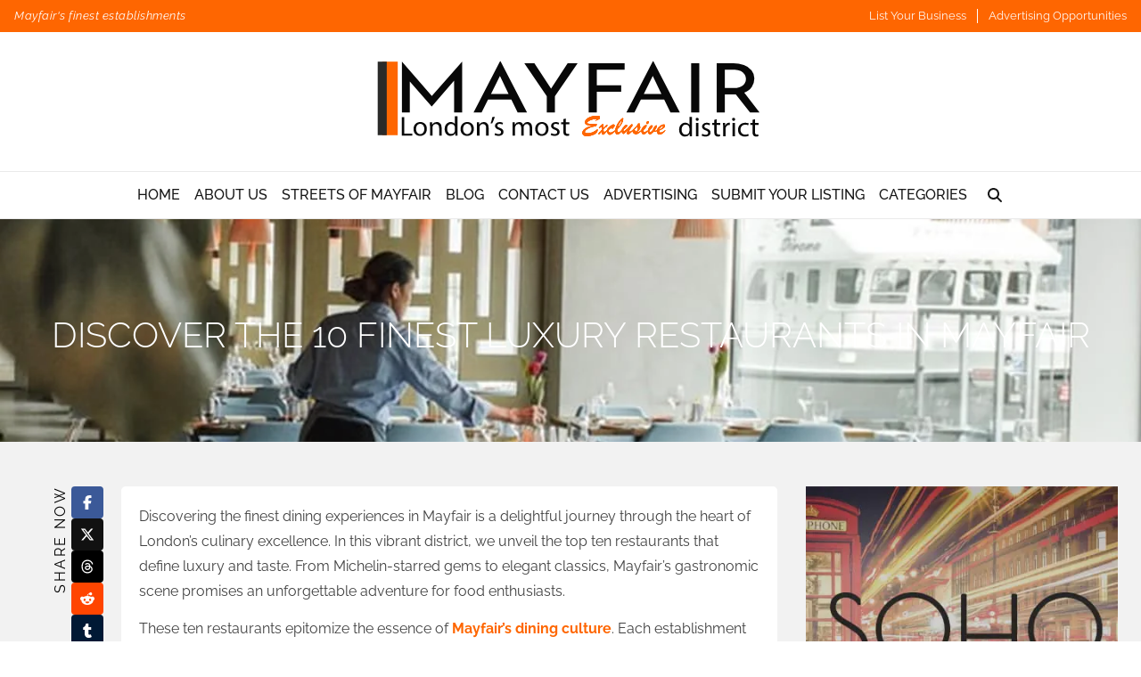

--- FILE ---
content_type: text/html; charset=UTF-8
request_url: https://www.mayfair-london.co.uk/discover-the-10-finest-luxury-restaurants-in-mayfair/
body_size: 48719
content:
<!doctype html><html lang="en-GB" prefix="og: https://ogp.me/ns#"><head><script data-no-optimize="1">var litespeed_docref=sessionStorage.getItem("litespeed_docref");litespeed_docref&&(Object.defineProperty(document,"referrer",{get:function(){return litespeed_docref}}),sessionStorage.removeItem("litespeed_docref"));</script> <meta charset="UTF-8"><meta name="viewport" content="width=device-width, initial-scale=1"><link rel="profile" href="https://gmpg.org/xfn/11"><link rel='preload' href='https://www.mayfair-london.co.uk/wp-content/plugins/teklon-directories/assets/fonts/raleway-v36-latin-100.woff2' as='font' type='font/woff2' crossorigin><link rel='preload' href='https://www.mayfair-london.co.uk/wp-content/plugins/teklon-directories/assets/fonts/raleway-v36-latin-100italic.woff2' as='font' type='font/woff2' crossorigin><link rel='preload' href='https://www.mayfair-london.co.uk/wp-content/plugins/teklon-directories/assets/fonts/raleway-v36-latin-200.woff2' as='font' type='font/woff2' crossorigin><link rel='preload' href='https://www.mayfair-london.co.uk/wp-content/plugins/teklon-directories/assets/fonts/raleway-v36-latin-200italic.woff2' as='font' type='font/woff2' crossorigin><link rel='preload' href='https://www.mayfair-london.co.uk/wp-content/plugins/teklon-directories/assets/fonts/raleway-v36-latin-300.woff2' as='font' type='font/woff2' crossorigin><link rel='preload' href='https://www.mayfair-london.co.uk/wp-content/plugins/teklon-directories/assets/fonts/raleway-v36-latin-300italic.woff2' as='font' type='font/woff2' crossorigin><link rel='preload' href='https://www.mayfair-london.co.uk/wp-content/plugins/teklon-directories/assets/fonts/raleway-v36-latin-regular.woff2' as='font' type='font/woff2' crossorigin><link rel='preload' href='https://www.mayfair-london.co.uk/wp-content/plugins/teklon-directories/assets/fonts/raleway-v36-latin-italic.woff2' as='font' type='font/woff2' crossorigin><link rel='preload' href='https://www.mayfair-london.co.uk/wp-content/plugins/teklon-directories/assets/fonts/raleway-v36-latin-500.woff2' as='font' type='font/woff2' crossorigin><link rel='preload' href='https://www.mayfair-london.co.uk/wp-content/plugins/teklon-directories/assets/fonts/raleway-v36-latin-500italic.woff2' as='font' type='font/woff2' crossorigin><link rel='preload' href='https://www.mayfair-london.co.uk/wp-content/plugins/teklon-directories/assets/fonts/raleway-v36-latin-600.woff2' as='font' type='font/woff2' crossorigin><link rel='preload' href='https://www.mayfair-london.co.uk/wp-content/plugins/teklon-directories/assets/fonts/raleway-v36-latin-600italic.woff2' as='font' type='font/woff2' crossorigin><title>Discover The 10 Finest Luxury Restaurants In Mayfair - Mayfair London</title><meta name="description" content="Explore Mayfair&#039;s top ten luxury restaurants, from Michelin-starred gems to elegant classics, promising unforgettable culinary adventures."/><meta name="robots" content="follow, index, max-snippet:-1, max-video-preview:-1, max-image-preview:large"/><link rel="canonical" href="https://www.mayfair-london.co.uk/discover-the-10-finest-luxury-restaurants-in-mayfair/" /><meta property="og:locale" content="en_GB" /><meta property="og:type" content="article" /><meta property="og:title" content="Discover The 10 Finest Luxury Restaurants In Mayfair - Mayfair London" /><meta property="og:description" content="Explore Mayfair&#039;s top ten luxury restaurants, from Michelin-starred gems to elegant classics, promising unforgettable culinary adventures." /><meta property="og:url" content="https://www.mayfair-london.co.uk/discover-the-10-finest-luxury-restaurants-in-mayfair/" /><meta property="og:site_name" content="Mayfair London" /><meta property="article:publisher" content="https://www.facebook.com/mayfairlondondirectory/" /><meta property="article:tag" content="Asian cuisine" /><meta property="article:tag" content="British Cuisine" /><meta property="article:tag" content="culinary artistry" /><meta property="article:tag" content="culinary excellence" /><meta property="article:tag" content="culinary heritage" /><meta property="article:tag" content="culinary journey" /><meta property="article:tag" content="culinary traditions" /><meta property="article:tag" content="dining with a view" /><meta property="article:tag" content="elegant dining" /><meta property="article:tag" content="Fine Dining" /><meta property="article:tag" content="Gastronomy" /><meta property="article:tag" content="Global Cuisine" /><meta property="article:tag" content="gourmet experience" /><meta property="article:tag" content="Luxury Dining" /><meta property="article:tag" content="Mayfair restaurants" /><meta property="article:tag" content="Michelin-starred" /><meta property="article:tag" content="sensory adventure" /><meta property="article:tag" content="top restaurants" /><meta property="article:tag" content="traditional British" /><meta property="article:tag" content="unforgettable dining" /><meta property="article:section" content="Restaurants in Mayfair" /><meta property="og:updated_time" content="2023-10-23T14:42:29+01:00" /><meta property="og:image" content="https://www.mayfair-london.co.uk/wp-content/uploads/2023/07/Restaurants-Challenges.jpg" /><meta property="og:image:secure_url" content="https://www.mayfair-london.co.uk/wp-content/uploads/2023/07/Restaurants-Challenges.jpg" /><meta property="og:image:width" content="1200" /><meta property="og:image:height" content="1200" /><meta property="og:image:alt" content="Restaurants Challenges" /><meta property="og:image:type" content="image/jpeg" /><meta property="article:published_time" content="2023-09-15T16:01:25+01:00" /><meta property="article:modified_time" content="2023-10-23T14:42:29+01:00" /><meta name="twitter:card" content="summary_large_image" /><meta name="twitter:title" content="Discover The 10 Finest Luxury Restaurants In Mayfair - Mayfair London" /><meta name="twitter:description" content="Explore Mayfair&#039;s top ten luxury restaurants, from Michelin-starred gems to elegant classics, promising unforgettable culinary adventures." /><meta name="twitter:image" content="https://www.mayfair-london.co.uk/wp-content/uploads/2023/07/Restaurants-Challenges.jpg" /><meta name="twitter:label1" content="Written by" /><meta name="twitter:data1" content="Mayfair London" /><meta name="twitter:label2" content="Time to read" /><meta name="twitter:data2" content="5 minutes" /> <script type="application/ld+json" class="rank-math-schema-pro">{"@context":"https://schema.org","@graph":[{"@type":["ProfessionalService","Organization"],"@id":"https://www.mayfair-london.co.uk/#organization","name":"Mayfair London","url":"https://www.mayfair-london.co.uk","sameAs":["https://www.facebook.com/mayfairlondondirectory/","https://www.instagram.com/mayfair_directory/","https://www.linkedin.com/company/mayfair-london","https://www.pinterest.co.uk/mayfairlondondir/","https://mayfair-london.tumblr.com/","https://g.page/Mayfair-London?gm"],"logo":{"@type":"ImageObject","@id":"https://www.mayfair-london.co.uk/#logo","url":"https://www.mayfair-london.co.uk/wp-content/uploads/2023/07/mayfair-logo.svg","contentUrl":"https://www.mayfair-london.co.uk/wp-content/uploads/2023/07/mayfair-logo.svg","caption":"Mayfair London","inLanguage":"en-GB"},"openingHours":["Monday,Tuesday,Wednesday,Thursday,Friday,Saturday,Sunday 09:00-17:00"],"image":{"@id":"https://www.mayfair-london.co.uk/#logo"}},{"@type":"WebSite","@id":"https://www.mayfair-london.co.uk/#website","url":"https://www.mayfair-london.co.uk","name":"Mayfair London","publisher":{"@id":"https://www.mayfair-london.co.uk/#organization"},"inLanguage":"en-GB"},{"@type":"ImageObject","@id":"https://www.mayfair-london.co.uk/wp-content/uploads/2023/07/Restaurants-Challenges.jpg","url":"https://www.mayfair-london.co.uk/wp-content/uploads/2023/07/Restaurants-Challenges.jpg","width":"1200","height":"1200","caption":"Restaurants Challenges","inLanguage":"en-GB"},{"@type":"WebPage","@id":"https://www.mayfair-london.co.uk/discover-the-10-finest-luxury-restaurants-in-mayfair/#webpage","url":"https://www.mayfair-london.co.uk/discover-the-10-finest-luxury-restaurants-in-mayfair/","name":"Discover The 10 Finest Luxury Restaurants In Mayfair - Mayfair London","datePublished":"2023-09-15T16:01:25+01:00","dateModified":"2023-10-23T14:42:29+01:00","isPartOf":{"@id":"https://www.mayfair-london.co.uk/#website"},"primaryImageOfPage":{"@id":"https://www.mayfair-london.co.uk/wp-content/uploads/2023/07/Restaurants-Challenges.jpg"},"inLanguage":"en-GB"},{"@type":"Person","@id":"https://www.mayfair-london.co.uk/author/mayfairlondon/","name":"Mayfair London","url":"https://www.mayfair-london.co.uk/author/mayfairlondon/","image":{"@type":"ImageObject","@id":"https://secure.gravatar.com/avatar/75fc0f6ad30c1597f0888fcedab5b06e3662711b5c916d469e6bc75d9b2b0dc8?s=96&amp;d=mm&amp;r=g","url":"https://secure.gravatar.com/avatar/75fc0f6ad30c1597f0888fcedab5b06e3662711b5c916d469e6bc75d9b2b0dc8?s=96&amp;d=mm&amp;r=g","caption":"Mayfair London","inLanguage":"en-GB"},"worksFor":{"@id":"https://www.mayfair-london.co.uk/#organization"}},{"@type":"NewsArticle","headline":"Discover The 10 Finest Luxury Restaurants In Mayfair - Mayfair London","keywords":"luxury restaurants,mayfair,culinary experience","datePublished":"2023-09-15T16:01:25+01:00","dateModified":"2023-10-23T14:42:29+01:00","author":{"@id":"https://www.mayfair-london.co.uk/author/mayfairlondon/","name":"Mayfair London"},"publisher":{"@id":"https://www.mayfair-london.co.uk/#organization"},"description":"Explore Mayfair&#039;s top ten luxury restaurants, from Michelin-starred gems to elegant classics, promising unforgettable culinary adventures.","copyrightYear":"2023","copyrightHolder":{"@id":"https://www.mayfair-london.co.uk/#organization"},"name":"Discover The 10 Finest Luxury Restaurants In Mayfair - Mayfair London","@id":"https://www.mayfair-london.co.uk/discover-the-10-finest-luxury-restaurants-in-mayfair/#richSnippet","isPartOf":{"@id":"https://www.mayfair-london.co.uk/discover-the-10-finest-luxury-restaurants-in-mayfair/#webpage"},"image":{"@id":"https://www.mayfair-london.co.uk/wp-content/uploads/2023/07/Restaurants-Challenges.jpg"},"inLanguage":"en-GB","mainEntityOfPage":{"@id":"https://www.mayfair-london.co.uk/discover-the-10-finest-luxury-restaurants-in-mayfair/#webpage"}}]}</script> <link rel='dns-prefetch' href='//www.google.com' /><link rel='dns-prefetch' href='//www.googletagmanager.com' /><link rel="alternate" type="application/rss+xml" title="Mayfair London &raquo; Feed" href="https://www.mayfair-london.co.uk/feed/" /><link rel="alternate" type="application/rss+xml" title="Mayfair London &raquo; Comments Feed" href="https://www.mayfair-london.co.uk/comments/feed/" /><link rel="alternate" title="oEmbed (JSON)" type="application/json+oembed" href="https://www.mayfair-london.co.uk/wp-json/oembed/1.0/embed?url=https%3A%2F%2Fwww.mayfair-london.co.uk%2Fdiscover-the-10-finest-luxury-restaurants-in-mayfair%2F" /><link rel="alternate" title="oEmbed (XML)" type="text/xml+oembed" href="https://www.mayfair-london.co.uk/wp-json/oembed/1.0/embed?url=https%3A%2F%2Fwww.mayfair-london.co.uk%2Fdiscover-the-10-finest-luxury-restaurants-in-mayfair%2F&#038;format=xml" /><style id='wp-img-auto-sizes-contain-inline-css'>img:is([sizes=auto i],[sizes^="auto," i]){contain-intrinsic-size:3000px 1500px}
/*# sourceURL=wp-img-auto-sizes-contain-inline-css */</style><link data-optimized="2" rel="stylesheet" href="https://www.mayfair-london.co.uk/wp-content/litespeed/css/e1eaaf34d784c342c9c57ac6587dcd34.css?ver=f3524" /><link rel='stylesheet' id='teklon-child-css' href='https://www.mayfair-london.co.uk/wp-content/themes/teklon-child-master/style.css' media='all' /><style id='teklon-child-inline-css'>:root{--tk-accent: #FE6601;--tk-cols: 4;--tk-divider: #FE6601;--tk-topbar: #FFFFFF;--tk-pcat: #0e0e0e;--tk-news-text-color: #FFFFFF;
/*# sourceURL=teklon-child-inline-css */</style><style id='global-styles-inline-css'>:root{--wp--preset--aspect-ratio--square: 1;--wp--preset--aspect-ratio--4-3: 4/3;--wp--preset--aspect-ratio--3-4: 3/4;--wp--preset--aspect-ratio--3-2: 3/2;--wp--preset--aspect-ratio--2-3: 2/3;--wp--preset--aspect-ratio--16-9: 16/9;--wp--preset--aspect-ratio--9-16: 9/16;--wp--preset--color--black: #000000;--wp--preset--color--cyan-bluish-gray: #abb8c3;--wp--preset--color--white: #ffffff;--wp--preset--color--pale-pink: #f78da7;--wp--preset--color--vivid-red: #cf2e2e;--wp--preset--color--luminous-vivid-orange: #ff6900;--wp--preset--color--luminous-vivid-amber: #fcb900;--wp--preset--color--light-green-cyan: #7bdcb5;--wp--preset--color--vivid-green-cyan: #00d084;--wp--preset--color--pale-cyan-blue: #8ed1fc;--wp--preset--color--vivid-cyan-blue: #0693e3;--wp--preset--color--vivid-purple: #9b51e0;--wp--preset--gradient--vivid-cyan-blue-to-vivid-purple: linear-gradient(135deg,rgb(6,147,227) 0%,rgb(155,81,224) 100%);--wp--preset--gradient--light-green-cyan-to-vivid-green-cyan: linear-gradient(135deg,rgb(122,220,180) 0%,rgb(0,208,130) 100%);--wp--preset--gradient--luminous-vivid-amber-to-luminous-vivid-orange: linear-gradient(135deg,rgb(252,185,0) 0%,rgb(255,105,0) 100%);--wp--preset--gradient--luminous-vivid-orange-to-vivid-red: linear-gradient(135deg,rgb(255,105,0) 0%,rgb(207,46,46) 100%);--wp--preset--gradient--very-light-gray-to-cyan-bluish-gray: linear-gradient(135deg,rgb(238,238,238) 0%,rgb(169,184,195) 100%);--wp--preset--gradient--cool-to-warm-spectrum: linear-gradient(135deg,rgb(74,234,220) 0%,rgb(151,120,209) 20%,rgb(207,42,186) 40%,rgb(238,44,130) 60%,rgb(251,105,98) 80%,rgb(254,248,76) 100%);--wp--preset--gradient--blush-light-purple: linear-gradient(135deg,rgb(255,206,236) 0%,rgb(152,150,240) 100%);--wp--preset--gradient--blush-bordeaux: linear-gradient(135deg,rgb(254,205,165) 0%,rgb(254,45,45) 50%,rgb(107,0,62) 100%);--wp--preset--gradient--luminous-dusk: linear-gradient(135deg,rgb(255,203,112) 0%,rgb(199,81,192) 50%,rgb(65,88,208) 100%);--wp--preset--gradient--pale-ocean: linear-gradient(135deg,rgb(255,245,203) 0%,rgb(182,227,212) 50%,rgb(51,167,181) 100%);--wp--preset--gradient--electric-grass: linear-gradient(135deg,rgb(202,248,128) 0%,rgb(113,206,126) 100%);--wp--preset--gradient--midnight: linear-gradient(135deg,rgb(2,3,129) 0%,rgb(40,116,252) 100%);--wp--preset--font-size--small: 13px;--wp--preset--font-size--medium: 20px;--wp--preset--font-size--large: 36px;--wp--preset--font-size--x-large: 42px;--wp--preset--spacing--20: 0.44rem;--wp--preset--spacing--30: 0.67rem;--wp--preset--spacing--40: 1rem;--wp--preset--spacing--50: 1.5rem;--wp--preset--spacing--60: 2.25rem;--wp--preset--spacing--70: 3.38rem;--wp--preset--spacing--80: 5.06rem;--wp--preset--shadow--natural: 6px 6px 9px rgba(0, 0, 0, 0.2);--wp--preset--shadow--deep: 12px 12px 50px rgba(0, 0, 0, 0.4);--wp--preset--shadow--sharp: 6px 6px 0px rgba(0, 0, 0, 0.2);--wp--preset--shadow--outlined: 6px 6px 0px -3px rgb(255, 255, 255), 6px 6px rgb(0, 0, 0);--wp--preset--shadow--crisp: 6px 6px 0px rgb(0, 0, 0);}:root { --wp--style--global--content-size: 800px;--wp--style--global--wide-size: 1200px; }:where(body) { margin: 0; }.wp-site-blocks > .alignleft { float: left; margin-right: 2em; }.wp-site-blocks > .alignright { float: right; margin-left: 2em; }.wp-site-blocks > .aligncenter { justify-content: center; margin-left: auto; margin-right: auto; }:where(.wp-site-blocks) > * { margin-block-start: 24px; margin-block-end: 0; }:where(.wp-site-blocks) > :first-child { margin-block-start: 0; }:where(.wp-site-blocks) > :last-child { margin-block-end: 0; }:root { --wp--style--block-gap: 24px; }:root :where(.is-layout-flow) > :first-child{margin-block-start: 0;}:root :where(.is-layout-flow) > :last-child{margin-block-end: 0;}:root :where(.is-layout-flow) > *{margin-block-start: 24px;margin-block-end: 0;}:root :where(.is-layout-constrained) > :first-child{margin-block-start: 0;}:root :where(.is-layout-constrained) > :last-child{margin-block-end: 0;}:root :where(.is-layout-constrained) > *{margin-block-start: 24px;margin-block-end: 0;}:root :where(.is-layout-flex){gap: 24px;}:root :where(.is-layout-grid){gap: 24px;}.is-layout-flow > .alignleft{float: left;margin-inline-start: 0;margin-inline-end: 2em;}.is-layout-flow > .alignright{float: right;margin-inline-start: 2em;margin-inline-end: 0;}.is-layout-flow > .aligncenter{margin-left: auto !important;margin-right: auto !important;}.is-layout-constrained > .alignleft{float: left;margin-inline-start: 0;margin-inline-end: 2em;}.is-layout-constrained > .alignright{float: right;margin-inline-start: 2em;margin-inline-end: 0;}.is-layout-constrained > .aligncenter{margin-left: auto !important;margin-right: auto !important;}.is-layout-constrained > :where(:not(.alignleft):not(.alignright):not(.alignfull)){max-width: var(--wp--style--global--content-size);margin-left: auto !important;margin-right: auto !important;}.is-layout-constrained > .alignwide{max-width: var(--wp--style--global--wide-size);}body .is-layout-flex{display: flex;}.is-layout-flex{flex-wrap: wrap;align-items: center;}.is-layout-flex > :is(*, div){margin: 0;}body .is-layout-grid{display: grid;}.is-layout-grid > :is(*, div){margin: 0;}body{padding-top: 0px;padding-right: 0px;padding-bottom: 0px;padding-left: 0px;}a:where(:not(.wp-element-button)){text-decoration: underline;}:root :where(.wp-element-button, .wp-block-button__link){background-color: #32373c;border-width: 0;color: #fff;font-family: inherit;font-size: inherit;font-style: inherit;font-weight: inherit;letter-spacing: inherit;line-height: inherit;padding-top: calc(0.667em + 2px);padding-right: calc(1.333em + 2px);padding-bottom: calc(0.667em + 2px);padding-left: calc(1.333em + 2px);text-decoration: none;text-transform: inherit;}.has-black-color{color: var(--wp--preset--color--black) !important;}.has-cyan-bluish-gray-color{color: var(--wp--preset--color--cyan-bluish-gray) !important;}.has-white-color{color: var(--wp--preset--color--white) !important;}.has-pale-pink-color{color: var(--wp--preset--color--pale-pink) !important;}.has-vivid-red-color{color: var(--wp--preset--color--vivid-red) !important;}.has-luminous-vivid-orange-color{color: var(--wp--preset--color--luminous-vivid-orange) !important;}.has-luminous-vivid-amber-color{color: var(--wp--preset--color--luminous-vivid-amber) !important;}.has-light-green-cyan-color{color: var(--wp--preset--color--light-green-cyan) !important;}.has-vivid-green-cyan-color{color: var(--wp--preset--color--vivid-green-cyan) !important;}.has-pale-cyan-blue-color{color: var(--wp--preset--color--pale-cyan-blue) !important;}.has-vivid-cyan-blue-color{color: var(--wp--preset--color--vivid-cyan-blue) !important;}.has-vivid-purple-color{color: var(--wp--preset--color--vivid-purple) !important;}.has-black-background-color{background-color: var(--wp--preset--color--black) !important;}.has-cyan-bluish-gray-background-color{background-color: var(--wp--preset--color--cyan-bluish-gray) !important;}.has-white-background-color{background-color: var(--wp--preset--color--white) !important;}.has-pale-pink-background-color{background-color: var(--wp--preset--color--pale-pink) !important;}.has-vivid-red-background-color{background-color: var(--wp--preset--color--vivid-red) !important;}.has-luminous-vivid-orange-background-color{background-color: var(--wp--preset--color--luminous-vivid-orange) !important;}.has-luminous-vivid-amber-background-color{background-color: var(--wp--preset--color--luminous-vivid-amber) !important;}.has-light-green-cyan-background-color{background-color: var(--wp--preset--color--light-green-cyan) !important;}.has-vivid-green-cyan-background-color{background-color: var(--wp--preset--color--vivid-green-cyan) !important;}.has-pale-cyan-blue-background-color{background-color: var(--wp--preset--color--pale-cyan-blue) !important;}.has-vivid-cyan-blue-background-color{background-color: var(--wp--preset--color--vivid-cyan-blue) !important;}.has-vivid-purple-background-color{background-color: var(--wp--preset--color--vivid-purple) !important;}.has-black-border-color{border-color: var(--wp--preset--color--black) !important;}.has-cyan-bluish-gray-border-color{border-color: var(--wp--preset--color--cyan-bluish-gray) !important;}.has-white-border-color{border-color: var(--wp--preset--color--white) !important;}.has-pale-pink-border-color{border-color: var(--wp--preset--color--pale-pink) !important;}.has-vivid-red-border-color{border-color: var(--wp--preset--color--vivid-red) !important;}.has-luminous-vivid-orange-border-color{border-color: var(--wp--preset--color--luminous-vivid-orange) !important;}.has-luminous-vivid-amber-border-color{border-color: var(--wp--preset--color--luminous-vivid-amber) !important;}.has-light-green-cyan-border-color{border-color: var(--wp--preset--color--light-green-cyan) !important;}.has-vivid-green-cyan-border-color{border-color: var(--wp--preset--color--vivid-green-cyan) !important;}.has-pale-cyan-blue-border-color{border-color: var(--wp--preset--color--pale-cyan-blue) !important;}.has-vivid-cyan-blue-border-color{border-color: var(--wp--preset--color--vivid-cyan-blue) !important;}.has-vivid-purple-border-color{border-color: var(--wp--preset--color--vivid-purple) !important;}.has-vivid-cyan-blue-to-vivid-purple-gradient-background{background: var(--wp--preset--gradient--vivid-cyan-blue-to-vivid-purple) !important;}.has-light-green-cyan-to-vivid-green-cyan-gradient-background{background: var(--wp--preset--gradient--light-green-cyan-to-vivid-green-cyan) !important;}.has-luminous-vivid-amber-to-luminous-vivid-orange-gradient-background{background: var(--wp--preset--gradient--luminous-vivid-amber-to-luminous-vivid-orange) !important;}.has-luminous-vivid-orange-to-vivid-red-gradient-background{background: var(--wp--preset--gradient--luminous-vivid-orange-to-vivid-red) !important;}.has-very-light-gray-to-cyan-bluish-gray-gradient-background{background: var(--wp--preset--gradient--very-light-gray-to-cyan-bluish-gray) !important;}.has-cool-to-warm-spectrum-gradient-background{background: var(--wp--preset--gradient--cool-to-warm-spectrum) !important;}.has-blush-light-purple-gradient-background{background: var(--wp--preset--gradient--blush-light-purple) !important;}.has-blush-bordeaux-gradient-background{background: var(--wp--preset--gradient--blush-bordeaux) !important;}.has-luminous-dusk-gradient-background{background: var(--wp--preset--gradient--luminous-dusk) !important;}.has-pale-ocean-gradient-background{background: var(--wp--preset--gradient--pale-ocean) !important;}.has-electric-grass-gradient-background{background: var(--wp--preset--gradient--electric-grass) !important;}.has-midnight-gradient-background{background: var(--wp--preset--gradient--midnight) !important;}.has-small-font-size{font-size: var(--wp--preset--font-size--small) !important;}.has-medium-font-size{font-size: var(--wp--preset--font-size--medium) !important;}.has-large-font-size{font-size: var(--wp--preset--font-size--large) !important;}.has-x-large-font-size{font-size: var(--wp--preset--font-size--x-large) !important;}
:root :where(.wp-block-pullquote){font-size: 1.5em;line-height: 1.6;}
/*# sourceURL=global-styles-inline-css */</style><style id='wpdreams-asl-basic-inline-css'>div[id*='ajaxsearchlitesettings'].searchsettings .asl_option_inner label {
						font-size: 0px !important;
						color: rgba(0, 0, 0, 0);
					}
					div[id*='ajaxsearchlitesettings'].searchsettings .asl_option_inner label:after {
						font-size: 11px !important;
						position: absolute;
						top: 0;
						left: 0;
						z-index: 1;
					}
					.asl_w_container {
						width: 100%;
						margin: 0px 0px 0px 0px;
						min-width: 200px;
					}
					div[id*='ajaxsearchlite'].asl_m {
						width: 100%;
					}
					div[id*='ajaxsearchliteres'].wpdreams_asl_results div.resdrg span.highlighted {
						font-weight: bold;
						color: rgba(217, 49, 43, 1);
						background-color: rgba(238, 238, 238, 1);
					}
					div[id*='ajaxsearchliteres'].wpdreams_asl_results .results img.asl_image {
						width: 70px;
						height: 70px;
						object-fit: cover;
					}
					div[id*='ajaxsearchlite'].asl_r .results {
						max-height: none;
					}
					div[id*='ajaxsearchlite'].asl_r {
						position: absolute;
					}
				
						div.asl_r.asl_w.vertical .results .item::after {
							display: block;
							position: absolute;
							bottom: 0;
							content: '';
							height: 1px;
							width: 100%;
							background: #D8D8D8;
						}
						div.asl_r.asl_w.vertical .results .item.asl_last_item::after {
							display: none;
						}
					
/*# sourceURL=wpdreams-asl-basic-inline-css */</style> <script type="litespeed/javascript" data-src="https://www.mayfair-london.co.uk/wp-includes/js/jquery/jquery.min.js" id="jquery-core-js"></script> <script id="ihc-front_end_js-js-extra" type="litespeed/javascript">var ihc_translated_labels={"delete_level":"Are you sure you want to delete this membership?","cancel_level":"Are you sure you want to cancel this membership?"}</script> <script id="ihc-front_end_js-js-after" type="litespeed/javascript">var ihc_site_url='https://www.mayfair-london.co.uk';var ihc_plugin_url='https://www.mayfair-london.co.uk/wp-content/plugins/indeed-membership-pro/';var ihc_ajax_url='https://www.mayfair-london.co.uk/wp-admin/admin-ajax.php';var ihcStripeMultiply='100'</script> 
 <script type="litespeed/javascript" data-src="https://www.googletagmanager.com/gtag/js?id=G-SLJ7WMBX81" id="google_gtagjs-js"></script> <script id="google_gtagjs-js-after" type="litespeed/javascript">window.dataLayer=window.dataLayer||[];function gtag(){dataLayer.push(arguments)}
gtag("set","linker",{"domains":["www.mayfair-london.co.uk"]});gtag("js",new Date());gtag("set","developer_id.dZTNiMT",!0);gtag("config","G-SLJ7WMBX81",{"googlesitekit_post_date":"20230915","googlesitekit_post_author":"Mayfair London"})</script> <link rel="https://api.w.org/" href="https://www.mayfair-london.co.uk/wp-json/" /><link rel="alternate" title="JSON" type="application/json" href="https://www.mayfair-london.co.uk/wp-json/wp/v2/posts/5765" /><link rel="EditURI" type="application/rsd+xml" title="RSD" href="https://www.mayfair-london.co.uk/xmlrpc.php?rsd" /><meta name="generator" content="WordPress 6.9" /><link rel='shortlink' href='https://www.mayfair-london.co.uk/?p=5765' /><meta name="generator" content="Site Kit by Google 1.170.0" /><meta name='ump-hash' content='MTIuOXwyMDI1MDEwNnwx'><meta name='ump-token' content='4e01cddc18'><link rel="preconnect" href="https://fonts.gstatic.com" crossorigin /><link rel="preload" as="style" href="//fonts.googleapis.com/css?family=Open+Sans&display=swap" /><meta name="generator" content="Elementor 3.34.2; features: additional_custom_breakpoints; settings: css_print_method-external, google_font-enabled, font_display-swap"> <script type="litespeed/javascript" data-src="https://analytics.ahrefs.com/analytics.js" data-key="HSmcPXb9bhruW9r272/4lw"></script> <style>.e-con.e-parent:nth-of-type(n+4):not(.e-lazyloaded):not(.e-no-lazyload),
				.e-con.e-parent:nth-of-type(n+4):not(.e-lazyloaded):not(.e-no-lazyload) * {
					background-image: none !important;
				}
				@media screen and (max-height: 1024px) {
					.e-con.e-parent:nth-of-type(n+3):not(.e-lazyloaded):not(.e-no-lazyload),
					.e-con.e-parent:nth-of-type(n+3):not(.e-lazyloaded):not(.e-no-lazyload) * {
						background-image: none !important;
					}
				}
				@media screen and (max-height: 640px) {
					.e-con.e-parent:nth-of-type(n+2):not(.e-lazyloaded):not(.e-no-lazyload),
					.e-con.e-parent:nth-of-type(n+2):not(.e-lazyloaded):not(.e-no-lazyload) * {
						background-image: none !important;
					}
				}</style> <script type="litespeed/javascript">(function(w,d,s,l,i){w[l]=w[l]||[];w[l].push({'gtm.start':new Date().getTime(),event:'gtm.js'});var f=d.getElementsByTagName(s)[0],j=d.createElement(s),dl=l!='dataLayer'?'&l='+l:'';j.async=!0;j.src='https://www.googletagmanager.com/gtm.js?id='+i+dl;f.parentNode.insertBefore(j,f)})(window,document,'script','dataLayer','GTM-KHW72MG4')</script> <link rel="icon" href="https://www.mayfair-london.co.uk/wp-content/uploads/2023/07/mayfair-1-100x100.jpg" sizes="32x32" /><link rel="icon" href="https://www.mayfair-london.co.uk/wp-content/uploads/2023/07/mayfair-1-300x300.jpg" sizes="192x192" /><link rel="apple-touch-icon" href="https://www.mayfair-london.co.uk/wp-content/uploads/2023/07/mayfair-1-300x300.jpg" /><meta name="msapplication-TileImage" content="https://www.mayfair-london.co.uk/wp-content/uploads/2023/07/mayfair-1-300x300.jpg" /></head><body class="wp-singular post-template-default single single-post postid-5765 single-format-standard wp-custom-logo wp-embed-responsive wp-theme-hello-elementor wp-child-theme-teklon-child-master hello-elementor-default elementor-default elementor-kit-5">
<noscript>
<iframe data-lazyloaded="1" src="about:blank" data-litespeed-src="https://www.googletagmanager.com/ns.html?id=GTM-KHW72MG4" height="0" width="0" style="display:none;visibility:hidden"></iframe>
</noscript>
<a class="skip-link screen-reader-text" href="#content">Skip to content</a><header id="teklon-header" class="teklon-header" role="banner" style="--tk-mainnav-bg:#FFFFFF;--tk-news-text-color:#FFFFFF;--tk-menu-link:#161616;--divider-color:#FE6601;--tk-menu-hover:#FE6601;"><div class="teklon-topbar"><div class="teklon-container"><div class="teklon-topbar__msg">Mayfair&#039;s finest establishments</div><nav class="teklon-topbar__nav" aria-label="Topbar links"><ul class="teklon-topbar__menu teklon-topbar__links"><li><a href="https://www.mayfair-london.co.uk/submit-your-listing/">List Your Business</a></li><li><a href="https://www.mayfair-london.co.uk/promote-your-business/">Advertising Opportunities</a></li></ul></nav></div></div><div class="teklon-brand"><a href="https://www.mayfair-london.co.uk/" class="custom-logo-link" rel="home" aria-label="Mayfair London"><img data-lazyloaded="1" src="[data-uri]" title="Mayfair London" width="450" height="90" data-src="https://www.mayfair-london.co.uk/wp-content/uploads/2023/07/mayfair-logo.svg" class="custom-logo" alt="Mayfair London" decoding="async" style="max-width:450px;width:100%;height:auto;aspect-ratio:5/1;" /></a></div><div class="teklon-mainnav"><div class="teklon-container"><nav class="teklon-nav" aria-label="Main menu"><ul id="menu-main-menu" class="teklon-menu"><li id="menu-item-14811" class="menu-item menu-item-type-post_type menu-item-object-page menu-item-home menu-item-14811"><a href="https://www.mayfair-london.co.uk/">Home</a></li><li id="menu-item-14812" class="menu-item menu-item-type-post_type menu-item-object-page menu-item-14812"><a href="https://www.mayfair-london.co.uk/about-us/">About Us</a></li><li id="menu-item-14817" class="menu-item menu-item-type-post_type menu-item-object-page menu-item-14817"><a href="https://www.mayfair-london.co.uk/streets-of-mayfair/">Streets Of Mayfair</a></li><li id="menu-item-14813" class="menu-item menu-item-type-post_type menu-item-object-page menu-item-14813"><a href="https://www.mayfair-london.co.uk/blog/">Blog</a></li><li id="menu-item-14814" class="menu-item menu-item-type-post_type menu-item-object-page menu-item-14814"><a href="https://www.mayfair-london.co.uk/contact-us/">Contact Us</a></li><li id="menu-item-14816" class="menu-item menu-item-type-post_type menu-item-object-page menu-item-14816"><a href="https://www.mayfair-london.co.uk/promote-your-business/">Advertising</a></li><li id="menu-item-14818" class="menu-item menu-item-type-post_type menu-item-object-page menu-item-14818"><a href="https://www.mayfair-london.co.uk/submit-your-listing/">Submit Your Listing</a></li><li id="menu-item-14815" class="teklon-mega menu-item menu-item-type-post_type menu-item-object-page menu-item-has-children menu-item-14815"><a href="https://www.mayfair-london.co.uk/mobile-categories/">Categories</a><ul class="sub-menu"><li id="menu-item-14819" class="menu-item menu-item-type-taxonomy menu-item-object-lcat menu-item-14819"><a href="https://www.mayfair-london.co.uk/lcat/antique-dealers/">Antique Dealers</a></li><li id="menu-item-14820" class="menu-item menu-item-type-taxonomy menu-item-object-lcat menu-item-14820"><a href="https://www.mayfair-london.co.uk/lcat/art-galleries/">Art Galleries</a></li><li id="menu-item-14821" class="menu-item menu-item-type-taxonomy menu-item-object-lcat menu-item-14821"><a href="https://www.mayfair-london.co.uk/lcat/auction-house/">Auction Houses</a></li><li id="menu-item-14822" class="menu-item menu-item-type-taxonomy menu-item-object-lcat menu-item-14822"><a href="https://www.mayfair-london.co.uk/lcat/bars-and-clubs/">Bars and Clubs</a></li><li id="menu-item-14823" class="menu-item menu-item-type-taxonomy menu-item-object-lcat menu-item-14823"><a href="https://www.mayfair-london.co.uk/lcat/beauty-hair-salons/">Beauty &amp; Hair Salons</a></li><li id="menu-item-14824" class="menu-item menu-item-type-taxonomy menu-item-object-lcat menu-item-14824"><a href="https://www.mayfair-london.co.uk/lcat/bespoke-tailors/">Bespoke Tailors</a></li><li id="menu-item-14825" class="menu-item menu-item-type-taxonomy menu-item-object-lcat menu-item-14825"><a href="https://www.mayfair-london.co.uk/lcat/business-services/">Business Services</a></li><li id="menu-item-14826" class="menu-item menu-item-type-taxonomy menu-item-object-lcat menu-item-14826"><a href="https://www.mayfair-london.co.uk/lcat/casinos/">Casinos</a></li><li id="menu-item-14827" class="menu-item menu-item-type-taxonomy menu-item-object-lcat menu-item-14827"><a href="https://www.mayfair-london.co.uk/lcat/cigar-vape-suppliers/">Cigar &amp; Vape Suppliers</a></li><li id="menu-item-14828" class="menu-item menu-item-type-taxonomy menu-item-object-lcat menu-item-14828"><a href="https://www.mayfair-london.co.uk/lcat/coffee-bars/">Coffee Bars</a></li><li id="menu-item-14829" class="menu-item menu-item-type-taxonomy menu-item-object-lcat menu-item-14829"><a href="https://www.mayfair-london.co.uk/lcat/department-store/">Department Store</a></li><li id="menu-item-14830" class="menu-item menu-item-type-taxonomy menu-item-object-lcat menu-item-14830"><a href="https://www.mayfair-london.co.uk/lcat/diamond-ring/">Diamond Rings</a></li><li id="menu-item-14831" class="menu-item menu-item-type-taxonomy menu-item-object-lcat menu-item-14831"><a href="https://www.mayfair-london.co.uk/lcat/dry-cleaning-and-laundry/">Dry Cleaning and Laundry</a></li><li id="menu-item-14832" class="menu-item menu-item-type-taxonomy menu-item-object-lcat menu-item-14832"><a href="https://www.mayfair-london.co.uk/lcat/engagement-rings/">Engagement Rings</a></li><li id="menu-item-14833" class="menu-item menu-item-type-taxonomy menu-item-object-lcat menu-item-14833"><a href="https://www.mayfair-london.co.uk/lcat/estate-agents/">Estate Agents</a></li><li id="menu-item-14834" class="menu-item menu-item-type-taxonomy menu-item-object-lcat menu-item-14834"><a href="https://www.mayfair-london.co.uk/lcat/fine-jewellery/">Fine Jewellery</a></li><li id="menu-item-14835" class="menu-item menu-item-type-taxonomy menu-item-object-lcat menu-item-14835"><a href="https://www.mayfair-london.co.uk/lcat/florists/">Florists</a></li><li id="menu-item-14836" class="menu-item menu-item-type-taxonomy menu-item-object-lcat menu-item-14836"><a href="https://www.mayfair-london.co.uk/lcat/furniture/">Furniture</a></li><li id="menu-item-14837" class="menu-item menu-item-type-taxonomy menu-item-object-lcat menu-item-14837"><a href="https://www.mayfair-london.co.uk/lcat/gift-ideas/">Gift Ideas</a></li><li id="menu-item-14838" class="menu-item menu-item-type-taxonomy menu-item-object-lcat menu-item-14838"><a href="https://www.mayfair-london.co.uk/lcat/high-tech/">High-Tech</a></li><li id="menu-item-14839" class="menu-item menu-item-type-taxonomy menu-item-object-lcat menu-item-14839"><a href="https://www.mayfair-london.co.uk/lcat/home-fragrances-perfumes/">Home Fragrances &amp; Perfumes</a></li><li id="menu-item-14840" class="menu-item menu-item-type-taxonomy menu-item-object-lcat menu-item-14840"><a href="https://www.mayfair-london.co.uk/lcat/hotels/">Hotels</a></li><li id="menu-item-14841" class="menu-item menu-item-type-taxonomy menu-item-object-lcat menu-item-14841"><a href="https://www.mayfair-london.co.uk/lcat/ladies-fashion/">Ladies Fashion</a></li><li id="menu-item-14842" class="menu-item menu-item-type-taxonomy menu-item-object-lcat menu-item-14842"><a href="https://www.mayfair-london.co.uk/lcat/luxury-goods/">Luxury Goods</a></li><li id="menu-item-14843" class="menu-item menu-item-type-taxonomy menu-item-object-lcat menu-item-14843"><a href="https://www.mayfair-london.co.uk/lcat/mayfair-markets/">Mayfair Markets</a></li><li id="menu-item-14844" class="menu-item menu-item-type-taxonomy menu-item-object-lcat menu-item-14844"><a href="https://www.mayfair-london.co.uk/lcat/members-club/">Members Club</a></li><li id="menu-item-14845" class="menu-item menu-item-type-taxonomy menu-item-object-lcat menu-item-14845"><a href="https://www.mayfair-london.co.uk/lcat/menswear/">Menswear Shops</a></li><li id="menu-item-14846" class="menu-item menu-item-type-taxonomy menu-item-object-lcat menu-item-14846"><a href="https://www.mayfair-london.co.uk/lcat/museum/">Museum</a></li><li id="menu-item-14847" class="menu-item menu-item-type-taxonomy menu-item-object-lcat menu-item-14847"><a href="https://www.mayfair-london.co.uk/lcat/night-club/">Night Club</a></li><li id="menu-item-14848" class="menu-item menu-item-type-taxonomy menu-item-object-lcat menu-item-14848"><a href="https://www.mayfair-london.co.uk/lcat/office-space/">Office space</a></li><li id="menu-item-14849" class="menu-item menu-item-type-taxonomy menu-item-object-lcat menu-item-14849"><a href="https://www.mayfair-london.co.uk/lcat/pawnbrokers/">Pawnbrokers</a></li><li id="menu-item-14850" class="menu-item menu-item-type-taxonomy menu-item-object-lcat menu-item-14850"><a href="https://www.mayfair-london.co.uk/lcat/pharmacy/">Pharmacy</a></li><li id="menu-item-14851" class="menu-item menu-item-type-taxonomy menu-item-object-lcat menu-item-14851"><a href="https://www.mayfair-london.co.uk/lcat/photo-services/">Photo Services</a></li><li id="menu-item-14853" class="menu-item menu-item-type-taxonomy menu-item-object-lcat menu-item-14853"><a href="https://www.mayfair-london.co.uk/lcat/prestige-cars/">Prestige Cars</a></li><li id="menu-item-14854" class="menu-item menu-item-type-taxonomy menu-item-object-lcat menu-item-14854"><a href="https://www.mayfair-london.co.uk/lcat/print-and-reprographics/">Print and Reprographics</a></li><li id="menu-item-14855" class="menu-item menu-item-type-taxonomy menu-item-object-lcat menu-item-14855"><a href="https://www.mayfair-london.co.uk/lcat/pubs/">Pubs</a></li><li id="menu-item-14856" class="menu-item menu-item-type-taxonomy menu-item-object-lcat menu-item-14856"><a href="https://www.mayfair-london.co.uk/lcat/restaurants/">Restaurants</a></li><li id="menu-item-14857" class="menu-item menu-item-type-taxonomy menu-item-object-lcat menu-item-14857"><a href="https://www.mayfair-london.co.uk/lcat/shoemakers/">Shoemakers</a></li><li id="menu-item-14858" class="menu-item menu-item-type-taxonomy menu-item-object-lcat menu-item-14858"><a href="https://www.mayfair-london.co.uk/lcat/technology/">Technology</a></li><li id="menu-item-14859" class="menu-item menu-item-type-taxonomy menu-item-object-lcat menu-item-14859"><a href="https://www.mayfair-london.co.uk/lcat/venues/">Venues</a></li><li id="menu-item-14860" class="menu-item menu-item-type-taxonomy menu-item-object-lcat menu-item-14860"><a href="https://www.mayfair-london.co.uk/lcat/watches-and-timepieces/">Watches and Timepieces</a></li><li id="menu-item-14861" class="menu-item menu-item-type-taxonomy menu-item-object-lcat menu-item-14861"><a href="https://www.mayfair-london.co.uk/lcat/wedding-photo-services/">Wedding Photo Services</a></li><li id="menu-item-14862" class="menu-item menu-item-type-taxonomy menu-item-object-lcat menu-item-14862"><a href="https://www.mayfair-london.co.uk/lcat/wine-merchants/">Wine Merchants</a></li><li id="menu-item-14863" class="menu-item menu-item-type-taxonomy menu-item-object-lcat menu-item-14863"><a href="https://www.mayfair-london.co.uk/lcat/writing-instruments/">Writing Instruments</a></li></ul></li><li class="menu-item teklon-search menu-item-has-children teklon-mega"><a href="#" aria-label="Search"><svg xmlns="http://www.w3.org/2000/svg" height="20" width="20" viewBox="0 0 640 640"><path d="M480 272C480 317.9 465.1 360.3 440 394.7L566.6 521.4C579.1 533.9 579.1 554.2 566.6 566.7C554.1 579.2 533.8 579.2 521.3 566.7L394.7 440C360.3 465.1 317.9 480 272 480C157.1 480 64 386.9 64 272C64 157.1 157.1 64 272 64C386.9 64 480 157.1 480 272zM272 416C351.5 416 416 351.5 416 272C416 192.5 351.5 128 272 128C192.5 128 128 192.5 128 272C128 351.5 192.5 416 272 416z"/></svg></a><div class="teklon-mega-panel teklon-mega-panel--search"><div class="teklon-mega-inner"><div class="teklon-search-box"><div class="asl_w_container asl_w_container_1" data-id="1" data-instance="1"><div id='ajaxsearchlite1'
data-id="1"
data-instance="1"
class="asl_w asl_m asl_m_1 asl_m_1_1"><div class="probox"><div class='prosettings' style='display:none;' data-opened=0><div class='innericon'>
<svg version="1.1" xmlns="http://www.w3.org/2000/svg" xmlns:xlink="http://www.w3.org/1999/xlink" x="0px" y="0px" width="22" height="22" viewBox="0 0 512 512" enable-background="new 0 0 512 512" xml:space="preserve">
<polygon transform = "rotate(90 256 256)" points="142.332,104.886 197.48,50 402.5,256 197.48,462 142.332,407.113 292.727,256 "/>
</svg></div></div><div class='proinput'><form role="search" action='#' autocomplete="off"
aria-label="Search form">
<input aria-label="Search input"
type='search' class='orig'
tabindex="0"
name='phrase'
placeholder='Search here..'
value=''
autocomplete="off"/>
<input aria-label="Search autocomplete"
type='text'
class='autocomplete'
tabindex="-1"
name='phrase'
value=''
autocomplete="off" disabled/>
<input type='submit' value="Start search" style='width:0; height: 0; visibility: hidden;'></form></div>
<button class='promagnifier' tabindex="0" aria-label="Search magnifier">
<span class='innericon' style="display:block;">
<svg version="1.1" xmlns="http://www.w3.org/2000/svg" xmlns:xlink="http://www.w3.org/1999/xlink" x="0px" y="0px" width="22" height="22" viewBox="0 0 512 512" enable-background="new 0 0 512 512" xml:space="preserve">
<path d="M460.355,421.59L353.844,315.078c20.041-27.553,31.885-61.437,31.885-98.037
C385.729,124.934,310.793,50,218.686,50C126.58,50,51.645,124.934,51.645,217.041c0,92.106,74.936,167.041,167.041,167.041
c34.912,0,67.352-10.773,94.184-29.158L419.945,462L460.355,421.59z M100.631,217.041c0-65.096,52.959-118.056,118.055-118.056
c65.098,0,118.057,52.959,118.057,118.056c0,65.096-52.959,118.056-118.057,118.056C153.59,335.097,100.631,282.137,100.631,217.041
z"/>
</svg>
</span>
</button><div class='proloading'><div class="asl_loader"><div class="asl_loader-inner asl_simple-circle"></div></div></div><div class='proclose'>
<svg version="1.1" xmlns="http://www.w3.org/2000/svg" xmlns:xlink="http://www.w3.org/1999/xlink" x="0px"
y="0px"
width="12" height="12" viewBox="0 0 512 512" enable-background="new 0 0 512 512"
xml:space="preserve">
<polygon points="438.393,374.595 319.757,255.977 438.378,137.348 374.595,73.607 255.995,192.225 137.375,73.622 73.607,137.352 192.246,255.983 73.622,374.625 137.352,438.393 256.002,319.734 374.652,438.378 "/>
</svg></div></div></div><div class='asl_data_container' style="display:none !important;"><div class="asl_init_data wpdreams_asl_data_ct"
style="display:none !important;"
id="asl_init_id_1"
data-asl-id="1"
data-asl-instance="1"
data-settings="{&quot;homeurl&quot;:&quot;https:\/\/www.mayfair-london.co.uk\/&quot;,&quot;resultstype&quot;:&quot;vertical&quot;,&quot;resultsposition&quot;:&quot;hover&quot;,&quot;itemscount&quot;:4,&quot;charcount&quot;:0,&quot;highlight&quot;:false,&quot;highlightWholewords&quot;:true,&quot;singleHighlight&quot;:false,&quot;scrollToResults&quot;:{&quot;enabled&quot;:false,&quot;offset&quot;:0},&quot;resultareaclickable&quot;:1,&quot;autocomplete&quot;:{&quot;enabled&quot;:true,&quot;lang&quot;:&quot;en&quot;,&quot;trigger_charcount&quot;:0},&quot;mobile&quot;:{&quot;menu_selector&quot;:&quot;#menu-toggle&quot;},&quot;trigger&quot;:{&quot;click&quot;:&quot;results_page&quot;,&quot;click_location&quot;:&quot;same&quot;,&quot;update_href&quot;:false,&quot;return&quot;:&quot;results_page&quot;,&quot;return_location&quot;:&quot;same&quot;,&quot;facet&quot;:true,&quot;type&quot;:true,&quot;redirect_url&quot;:&quot;?s={phrase}&quot;,&quot;delay&quot;:300},&quot;animations&quot;:{&quot;pc&quot;:{&quot;settings&quot;:{&quot;anim&quot;:&quot;fadedrop&quot;,&quot;dur&quot;:300},&quot;results&quot;:{&quot;anim&quot;:&quot;fadedrop&quot;,&quot;dur&quot;:300},&quot;items&quot;:&quot;voidanim&quot;},&quot;mob&quot;:{&quot;settings&quot;:{&quot;anim&quot;:&quot;fadedrop&quot;,&quot;dur&quot;:300},&quot;results&quot;:{&quot;anim&quot;:&quot;fadedrop&quot;,&quot;dur&quot;:300},&quot;items&quot;:&quot;voidanim&quot;}},&quot;autop&quot;:{&quot;state&quot;:true,&quot;phrase&quot;:&quot;&quot;,&quot;count&quot;:&quot;1&quot;},&quot;resPage&quot;:{&quot;useAjax&quot;:false,&quot;selector&quot;:&quot;#main&quot;,&quot;trigger_type&quot;:true,&quot;trigger_facet&quot;:true,&quot;trigger_magnifier&quot;:false,&quot;trigger_return&quot;:false},&quot;resultsSnapTo&quot;:&quot;left&quot;,&quot;results&quot;:{&quot;width&quot;:&quot;auto&quot;,&quot;width_tablet&quot;:&quot;auto&quot;,&quot;width_phone&quot;:&quot;auto&quot;},&quot;settingsimagepos&quot;:&quot;right&quot;,&quot;closeOnDocClick&quot;:true,&quot;overridewpdefault&quot;:true,&quot;override_method&quot;:&quot;get&quot;}"></div><div id="asl_hidden_data">
<svg style="position:absolute" height="0" width="0">
<filter id="aslblur">
<feGaussianBlur in="SourceGraphic" stdDeviation="4"/>
</filter>
</svg>
<svg style="position:absolute" height="0" width="0">
<filter id="no_aslblur"></filter>
</svg></div></div><div id='ajaxsearchliteres1'
class='vertical wpdreams_asl_results asl_w asl_r asl_r_1 asl_r_1_1'><div class="results"><div class="resdrg"></div></div></div><div id='__original__ajaxsearchlitesettings1'
data-id="1"
class="searchsettings wpdreams_asl_settings asl_w asl_s asl_s_1"><form name='options'
aria-label="Search settings form"
autocomplete = 'off'>
<input type="hidden" name="filters_changed" style="display:none;" value="0">
<input type="hidden" name="filters_initial" style="display:none;" value="1"><div class="asl_option_inner hiddend">
<input type='hidden' name='qtranslate_lang' id='qtranslate_lang'
value='0'/></div><fieldset class="asl_sett_scroll"><legend style="display: none;">Generic selectors</legend><div class="asl_option" tabindex="0"><div class="asl_option_inner">
<input type="checkbox" value="exact"
aria-label="Exact matches only"
name="asl_gen[]" /><div class="asl_option_checkbox"></div></div><div class="asl_option_label">
Exact matches only</div></div><div class="asl_option" tabindex="0"><div class="asl_option_inner">
<input type="checkbox" value="title"
aria-label="Search in title"
name="asl_gen[]"  checked="checked"/><div class="asl_option_checkbox"></div></div><div class="asl_option_label">
Search in title</div></div><div class="asl_option" tabindex="0"><div class="asl_option_inner">
<input type="checkbox" value="content"
aria-label="Search in content"
name="asl_gen[]"  checked="checked"/><div class="asl_option_checkbox"></div></div><div class="asl_option_label">
Search in content</div></div><div class="asl_option_inner hiddend">
<input type="checkbox" value="excerpt"
aria-label="Search in excerpt"
name="asl_gen[]" /><div class="asl_option_checkbox"></div></div></fieldset><fieldset class="asl_sett_scroll"><legend style="display: none;">Post Type Selectors</legend><div class="asl_option_inner hiddend">
<input type="checkbox" value="listing"
aria-label="Hidden option, ignore please"
name="customset[]" checked="checked"/></div><div class="asl_option_inner hiddend">
<input type="checkbox" value="post"
aria-label="Hidden option, ignore please"
name="customset[]" checked="checked"/></div></fieldset></form></div></div></div></div></div></li></ul></nav></div></div><nav class="teklon-mobilebar" aria-label="Quick links"><ul class="teklon-mobilebar__grid" role="list"><li class="teklon-mobilebar__item">
<button class="teklon-mbtn js-toggle-mobile-search" type="button" aria-expanded="false" aria-controls="teklon-mobile-search">
<svg xmlns="http://www.w3.org/2000/svg" height="24" width="24" viewBox="0 0 640 640"><path d="M480 272C480 317.9 465.1 360.3 440 394.7L566.6 521.4C579.1 533.9 579.1 554.2 566.6 566.7C554.1 579.2 533.8 579.2 521.3 566.7L394.7 440C360.3 465.1 317.9 480 272 480C157.1 480 64 386.9 64 272C64 157.1 157.1 64 272 64C386.9 64 480 157.1 480 272zM272 416C351.5 416 416 351.5 416 272C416 192.5 351.5 128 272 128C192.5 128 128 192.5 128 272C128 351.5 192.5 416 272 416z"/></svg>
<span class="teklon-mbtn__label">Search</span>
</button></li><li class="teklon-mobilebar__item">
<a class="teklon-mbtn teklon-mbtn--link" href="https://www.mayfair-london.co.uk/about-us/">
<svg xmlns="http://www.w3.org/2000/svg" height="24" width="24" viewBox="0 0 640 640"><path d="M272 112C272 85.5 293.5 64 320 64C346.5 64 368 85.5 368 112C368 138.5 346.5 160 320 160C293.5 160 272 138.5 272 112zM224 256C224 238.3 238.3 224 256 224L320 224C337.7 224 352 238.3 352 256L352 512L384 512C401.7 512 416 526.3 416 544C416 561.7 401.7 576 384 576L256 576C238.3 576 224 561.7 224 544C224 526.3 238.3 512 256 512L288 512L288 288L256 288C238.3 288 224 273.7 224 256z"/></svg>
<span class="teklon-mbtn__label">About</span>
</a></li><li class="teklon-mobilebar__item">
<a class="teklon-mbtn teklon-mbtn--link" href="https://www.mayfair-london.co.uk/blog/">
<svg xmlns="http://www.w3.org/2000/svg" height="24" width="24" viewBox="0 0 640 640"><path d="M64 480L64 184C64 170.7 74.7 160 88 160C101.3 160 112 170.7 112 184L112 472C112 485.3 122.7 496 136 496C149.3 496 160 485.3 160 472L160 160C160 124.7 188.7 96 224 96L512 96C547.3 96 576 124.7 576 160L576 480C576 515.3 547.3 544 512 544L128 544C92.7 544 64 515.3 64 480zM224 192L224 256C224 273.7 238.3 288 256 288L320 288C337.7 288 352 273.7 352 256L352 192C352 174.3 337.7 160 320 160L256 160C238.3 160 224 174.3 224 192zM248 432C234.7 432 224 442.7 224 456C224 469.3 234.7 480 248 480L488 480C501.3 480 512 469.3 512 456C512 442.7 501.3 432 488 432L248 432zM224 360C224 373.3 234.7 384 248 384L488 384C501.3 384 512 373.3 512 360C512 346.7 501.3 336 488 336L248 336C234.7 336 224 346.7 224 360zM424 240C410.7 240 400 250.7 400 264C400 277.3 410.7 288 424 288L488 288C501.3 288 512 277.3 512 264C512 250.7 501.3 240 488 240z"/></svg>
<span class="teklon-mbtn__label">Blog</span>
</a></li><li class="teklon-mobilebar__item">
<button class="teklon-mbtn js-open-drawer" type="button" aria-controls="teklon-drawer" aria-expanded="false">
<svg xmlns="http://www.w3.org/2000/svg" height="24" width="24" viewBox="0 0 640 640"><path d="M96 160C96 142.3 110.3 128 128 128L512 128C529.7 128 544 142.3 544 160C544 177.7 529.7 192 512 192L128 192C110.3 192 96 177.7 96 160zM96 320C96 302.3 110.3 288 128 288L512 288C529.7 288 544 302.3 544 320C544 337.7 529.7 352 512 352L128 352C110.3 352 96 337.7 96 320zM544 480C544 497.7 529.7 512 512 512L128 512C110.3 512 96 497.7 96 480C96 462.3 110.3 448 128 448L512 448C529.7 448 544 462.3 544 480z"/></svg>
<span class="teklon-mbtn__label">Menu</span>
</button></li></ul></nav><div id="teklon-mobile-search" class="teklon-mobilebar__dropdown" hidden><div class="teklon-mobilebar__dropdown-inner"><div class="asl_w_container asl_w_container_2" data-id="2" data-instance="1"><div id='ajaxsearchlite2'
data-id="2"
data-instance="1"
class="asl_w asl_m asl_m_2 asl_m_2_1"><div class="probox"><div class='prosettings' style='display:none;' data-opened=0><div class='innericon'>
<svg version="1.1" xmlns="http://www.w3.org/2000/svg" xmlns:xlink="http://www.w3.org/1999/xlink" x="0px" y="0px" width="22" height="22" viewBox="0 0 512 512" enable-background="new 0 0 512 512" xml:space="preserve">
<polygon transform = "rotate(90 256 256)" points="142.332,104.886 197.48,50 402.5,256 197.48,462 142.332,407.113 292.727,256 "/>
</svg></div></div><div class='proinput'><form role="search" action='#' autocomplete="off"
aria-label="Search form">
<input aria-label="Search input"
type='search' class='orig'
tabindex="0"
name='phrase'
placeholder='Search here..'
value=''
autocomplete="off"/>
<input aria-label="Search autocomplete"
type='text'
class='autocomplete'
tabindex="-1"
name='phrase'
value=''
autocomplete="off" disabled/>
<input type='submit' value="Start search" style='width:0; height: 0; visibility: hidden;'></form></div>
<button class='promagnifier' tabindex="0" aria-label="Search magnifier">
<span class='innericon' style="display:block;">
<svg version="1.1" xmlns="http://www.w3.org/2000/svg" xmlns:xlink="http://www.w3.org/1999/xlink" x="0px" y="0px" width="22" height="22" viewBox="0 0 512 512" enable-background="new 0 0 512 512" xml:space="preserve">
<path d="M460.355,421.59L353.844,315.078c20.041-27.553,31.885-61.437,31.885-98.037
C385.729,124.934,310.793,50,218.686,50C126.58,50,51.645,124.934,51.645,217.041c0,92.106,74.936,167.041,167.041,167.041
c34.912,0,67.352-10.773,94.184-29.158L419.945,462L460.355,421.59z M100.631,217.041c0-65.096,52.959-118.056,118.055-118.056
c65.098,0,118.057,52.959,118.057,118.056c0,65.096-52.959,118.056-118.057,118.056C153.59,335.097,100.631,282.137,100.631,217.041
z"/>
</svg>
</span>
</button><div class='proloading'><div class="asl_loader"><div class="asl_loader-inner asl_simple-circle"></div></div></div><div class='proclose'>
<svg version="1.1" xmlns="http://www.w3.org/2000/svg" xmlns:xlink="http://www.w3.org/1999/xlink" x="0px"
y="0px"
width="12" height="12" viewBox="0 0 512 512" enable-background="new 0 0 512 512"
xml:space="preserve">
<polygon points="438.393,374.595 319.757,255.977 438.378,137.348 374.595,73.607 255.995,192.225 137.375,73.622 73.607,137.352 192.246,255.983 73.622,374.625 137.352,438.393 256.002,319.734 374.652,438.378 "/>
</svg></div></div></div><div class='asl_data_container' style="display:none !important;"><div class="asl_init_data wpdreams_asl_data_ct"
style="display:none !important;"
id="asl_init_id_2"
data-asl-id="2"
data-asl-instance="1"
data-settings="{&quot;homeurl&quot;:&quot;https:\/\/www.mayfair-london.co.uk\/&quot;,&quot;resultstype&quot;:&quot;vertical&quot;,&quot;resultsposition&quot;:&quot;hover&quot;,&quot;itemscount&quot;:4,&quot;charcount&quot;:0,&quot;highlight&quot;:false,&quot;highlightWholewords&quot;:true,&quot;singleHighlight&quot;:false,&quot;scrollToResults&quot;:{&quot;enabled&quot;:false,&quot;offset&quot;:0},&quot;resultareaclickable&quot;:1,&quot;autocomplete&quot;:{&quot;enabled&quot;:true,&quot;lang&quot;:&quot;en&quot;,&quot;trigger_charcount&quot;:0},&quot;mobile&quot;:{&quot;menu_selector&quot;:&quot;#menu-toggle&quot;},&quot;trigger&quot;:{&quot;click&quot;:&quot;results_page&quot;,&quot;click_location&quot;:&quot;same&quot;,&quot;update_href&quot;:false,&quot;return&quot;:&quot;results_page&quot;,&quot;return_location&quot;:&quot;same&quot;,&quot;facet&quot;:true,&quot;type&quot;:true,&quot;redirect_url&quot;:&quot;?s={phrase}&quot;,&quot;delay&quot;:300},&quot;animations&quot;:{&quot;pc&quot;:{&quot;settings&quot;:{&quot;anim&quot;:&quot;fadedrop&quot;,&quot;dur&quot;:300},&quot;results&quot;:{&quot;anim&quot;:&quot;fadedrop&quot;,&quot;dur&quot;:300},&quot;items&quot;:&quot;voidanim&quot;},&quot;mob&quot;:{&quot;settings&quot;:{&quot;anim&quot;:&quot;fadedrop&quot;,&quot;dur&quot;:300},&quot;results&quot;:{&quot;anim&quot;:&quot;fadedrop&quot;,&quot;dur&quot;:300},&quot;items&quot;:&quot;voidanim&quot;}},&quot;autop&quot;:{&quot;state&quot;:true,&quot;phrase&quot;:&quot;&quot;,&quot;count&quot;:&quot;1&quot;},&quot;resPage&quot;:{&quot;useAjax&quot;:false,&quot;selector&quot;:&quot;#main&quot;,&quot;trigger_type&quot;:true,&quot;trigger_facet&quot;:true,&quot;trigger_magnifier&quot;:false,&quot;trigger_return&quot;:false},&quot;resultsSnapTo&quot;:&quot;left&quot;,&quot;results&quot;:{&quot;width&quot;:&quot;auto&quot;,&quot;width_tablet&quot;:&quot;auto&quot;,&quot;width_phone&quot;:&quot;auto&quot;},&quot;settingsimagepos&quot;:&quot;right&quot;,&quot;closeOnDocClick&quot;:true,&quot;overridewpdefault&quot;:true,&quot;override_method&quot;:&quot;get&quot;}"></div></div><div id='ajaxsearchliteres2'
class='vertical wpdreams_asl_results asl_w asl_r asl_r_2 asl_r_2_1'><div class="results"><div class="resdrg"></div></div></div><div id='__original__ajaxsearchlitesettings2'
data-id="2"
class="searchsettings wpdreams_asl_settings asl_w asl_s asl_s_2"><form name='options'
aria-label="Search settings form"
autocomplete = 'off'>
<input type="hidden" name="filters_changed" style="display:none;" value="0">
<input type="hidden" name="filters_initial" style="display:none;" value="1"><div class="asl_option_inner hiddend">
<input type='hidden' name='qtranslate_lang' id='qtranslate_lang'
value='0'/></div><fieldset class="asl_sett_scroll"><legend style="display: none;">Generic selectors</legend><div class="asl_option" tabindex="0"><div class="asl_option_inner">
<input type="checkbox" value="exact"
aria-label="Exact matches only"
name="asl_gen[]" /><div class="asl_option_checkbox"></div></div><div class="asl_option_label">
Exact matches only</div></div><div class="asl_option" tabindex="0"><div class="asl_option_inner">
<input type="checkbox" value="title"
aria-label="Search in title"
name="asl_gen[]"  checked="checked"/><div class="asl_option_checkbox"></div></div><div class="asl_option_label">
Search in title</div></div><div class="asl_option" tabindex="0"><div class="asl_option_inner">
<input type="checkbox" value="content"
aria-label="Search in content"
name="asl_gen[]"  checked="checked"/><div class="asl_option_checkbox"></div></div><div class="asl_option_label">
Search in content</div></div><div class="asl_option_inner hiddend">
<input type="checkbox" value="excerpt"
aria-label="Search in excerpt"
name="asl_gen[]" /><div class="asl_option_checkbox"></div></div></fieldset><fieldset class="asl_sett_scroll"><legend style="display: none;">Post Type Selectors</legend><div class="asl_option_inner hiddend">
<input type="checkbox" value="listing"
aria-label="Hidden option, ignore please"
name="customset[]" checked="checked"/></div><div class="asl_option_inner hiddend">
<input type="checkbox" value="post"
aria-label="Hidden option, ignore please"
name="customset[]" checked="checked"/></div></fieldset></form></div></div></div></div><div id="teklon-drawer" class="teklon-drawer" hidden><div class="teklon-drawer__panel" role="dialog" aria-modal="true" aria-label="Site menu">
<button class="teklon-drawer__close js-close-drawer" aria-label="Close">
<svg viewBox="0 0 24 24" width="22" height="22"><path d="M18.3 5.7 12 12l6.3 6.3-1.4 1.4L10.6 13.4 4.3 19.7 2.9 18.3 9.2 12 2.9 5.7 4.3 4.3 10.6 10.6 16.9 4.3z"/></svg>
</button><nav class="teklon-drawer__menu-wrap" aria-label="Mobile menu"><ul id="menu-mobile-menu" class="teklon-drawer__menu"><li id="menu-item-9674" class="menu-item menu-item-type-post_type menu-item-object-page menu-item-home menu-item-9674"><a href="https://www.mayfair-london.co.uk/">Mayfair London</a></li><li id="menu-item-9675" class="menu-item menu-item-type-post_type menu-item-object-page menu-item-9675"><a href="https://www.mayfair-london.co.uk/mobile-categories/">Categories</a></li><li id="menu-item-9676" class="menu-item menu-item-type-post_type menu-item-object-page menu-item-9676"><a href="https://www.mayfair-london.co.uk/contact-us/">Contact Us</a></li><li id="menu-item-9677" class="menu-item menu-item-type-post_type menu-item-object-page menu-item-9677"><a href="https://www.mayfair-london.co.uk/submit-your-listing/">Submit Your Listing</a></li><li id="menu-item-9678" class="menu-item menu-item-type-post_type menu-item-object-page menu-item-9678"><a href="https://www.mayfair-london.co.uk/promote-your-business/">Advertise</a></li></ul></nav></div></div></header><article id="post-5765" class="teklon-single-post post-5765 post type-post status-publish format-standard has-post-thumbnail hentry category-restaurants-in-mayfair tag-asian-cuisine tag-british-cuisine tag-culinary-artistry tag-culinary-excellence tag-culinary-heritage tag-culinary-journey tag-culinary-traditions tag-dining-with-a-view tag-elegant-dining tag-fine-dining tag-gastronomy tag-global-cuisine tag-gourmet-experience tag-luxury-dining tag-mayfair-restaurants tag-michelin-starred tag-sensory-adventure tag-top-restaurants tag-traditional-british tag-unforgettable-dining"><header class="teklon-sp-hero"         style="background-image:url('https://www.mayfair-london.co.uk/wp-content/uploads/2023/07/Restaurants-Challenges.jpg.webp')"
><div class="teklon-sp-hero__overlay"></div><div class="teklon-sp-hero__inner"><h1 class="teklon-sp-title">Discover the 10 Finest Luxury Restaurants in Mayfair</h1></div></header><div class="teklon-sp-container-master"><div class="teklon-sp-container"><div class="teklon-sp-layout"><aside class="teklon-sharebar" aria-label="Share"><div class="teklon-sharebar__inner"><div class="teklon-sharebar__label">SHARE NOW</div><ul class="teklon-sharebar__list" role="list"><li>
<a class="tsb tsb--fb" href="https://www.facebook.com/sharer/sharer.php?u=https://www.mayfair-london.co.uk/discover-the-10-finest-luxury-restaurants-in-mayfair/" rel="noopener noreferrer nofollow" aria-label="Share on Facebook">
<svg xmlns="http://www.w3.org/2000/svg" viewBox="0 0 640 640"><path d="M240 363.3L240 576L356 576L356 363.3L442.5 363.3L460.5 265.5L356 265.5L356 230.9C356 179.2 376.3 159.4 428.7 159.4C445 159.4 458.1 159.8 465.7 160.6L465.7 71.9C451.4 68 416.4 64 396.2 64C289.3 64 240 114.5 240 223.4L240 265.5L174 265.5L174 363.3L240 363.3z"/></svg>
</a></li><li>
<a class="tsb tsb--x" href="https://twitter.com/intent/tweet?url=https://www.mayfair-london.co.uk/discover-the-10-finest-luxury-restaurants-in-mayfair/&#038;text=Discover%20the%2010%20Finest%20Luxury%20Restaurants%20in%20Mayfair" rel="noopener noreferrer nofollow" aria-label="Share on X">
<svg xmlns="http://www.w3.org/2000/svg" viewBox="0 0 640 640"><path d="M453.2 112L523.8 112L369.6 288.2L551 528L409 528L297.7 382.6L170.5 528L99.8 528L264.7 339.5L90.8 112L236.4 112L336.9 244.9L453.2 112zM428.4 485.8L467.5 485.8L215.1 152L173.1 152L428.4 485.8z"/></svg>
</a></li><li>
<a class="tsb tsb--threads" href="https://www.threads.net/intent/post?text=Discover%20the%2010%20Finest%20Luxury%20Restaurants%20in%20Mayfair%20https://www.mayfair-london.co.uk/discover-the-10-finest-luxury-restaurants-in-mayfair/" rel="noopener noreferrer nofollow" aria-label="Share on Threads">
<svg xmlns="http://www.w3.org/2000/svg" viewBox="0 0 640 640"><path d="M427.5 299.7C429.7 300.6 431.7 301.6 433.8 302.5C463 316.6 484.4 337.7 495.6 363.9C511.3 400.4 512.8 459.7 465.3 507.1C429.1 543.3 385 559.6 322.7 560.1L322.4 560.1C252.2 559.6 198.3 536 162 489.9C129.7 448.9 113.1 391.8 112.5 320.3L112.5 319.8C113 248.3 129.6 191.2 161.9 150.2C198.2 104.1 252.2 80.5 322.4 80L322.7 80C393 80.5 447.6 104 485 149.9C503.4 172.6 517 199.9 525.6 231.6L485.2 242.4C478.1 216.6 467.4 194.6 453 177C423.8 141.2 380 122.8 322.5 122.4C265.5 122.9 222.4 141.2 194.3 176.8C168.1 210.1 154.5 258.3 154 320C154.5 381.7 168.1 429.9 194.3 463.3C222.3 498.9 265.5 517.2 322.5 517.7C373.9 517.3 407.9 505.1 436.2 476.8C468.5 444.6 467.9 405 457.6 380.9C451.5 366.7 440.5 354.9 425.7 346C422 372.9 413.9 394.3 401 410.8C383.9 432.6 359.6 444.4 328.3 446.1C304.7 447.4 282 441.7 264.4 430.1C243.6 416.3 231.4 395.3 230.1 370.8C227.6 322.5 265.8 287.8 325.3 284.4C346.4 283.2 366.2 284.1 384.5 287.2C382.1 272.4 377.2 260.6 369.9 252C359.9 240.3 344.3 234.3 323.7 234.2L323 234.2C306.4 234.2 284 238.8 269.7 260.5L235.3 236.9C254.5 207.8 285.6 191.8 323.1 191.8L323.9 191.8C386.5 192.2 423.8 231.3 427.6 299.5L427.4 299.7L427.5 299.7zM271.5 368.5C272.8 393.6 299.9 405.3 326.1 403.8C351.7 402.4 380.7 392.4 385.6 330.6C372.4 327.7 357.8 326.2 342.2 326.2C337.4 326.2 332.6 326.3 327.8 326.6C284.9 329 270.6 349.8 271.6 368.4L271.5 368.5z"/></svg>
</a></li><li>
<a class="tsb tsb--reddit" href="https://www.reddit.com/submit?url=https://www.mayfair-london.co.uk/discover-the-10-finest-luxury-restaurants-in-mayfair/&#038;title=Discover%20the%2010%20Finest%20Luxury%20Restaurants%20in%20Mayfair" rel="noopener noreferrer nofollow" aria-label="Share on Reddit">
<svg xmlns="http://www.w3.org/2000/svg" viewBox="0 0 640 640"><path d="M437 202.6C411.8 202.6 390.7 185.1 385.1 161.6C354.5 165.9 330.9 192.3 330.9 224L330.9 224.2C378.3 226 421.5 239.3 455.8 260.5C468.4 250.8 484.2 245 501.3 245C542.6 245 576 278.4 576 319.7C576 349.5 558.6 375.2 533.3 387.2C530.9 474 436.3 543.8 320.1 543.8C203.9 543.8 109.5 474.1 107 387.4C81.6 375.5 64 349.7 64 319.7C64 278.4 97.4 245 138.7 245C155.9 245 171.7 250.8 184.4 260.6C218.4 239.5 261.2 226.2 308.1 224.2L308.1 223.9C308.1 179.6 341.8 143 384.9 138.4C389.8 114.2 411.2 96 437 96C466.4 96 490.3 119.9 490.3 149.3C490.3 178.7 466.4 202.6 437 202.6zM221.5 319.3C200.6 319.3 182.6 340.1 181.3 367.2C180 394.3 198.4 405.3 219.3 405.3C240.2 405.3 255.9 395.5 257.1 368.4C258.3 341.3 242.4 319.3 221.4 319.3L221.5 319.3zM459 367.1C457.8 340 439.8 319.2 418.8 319.2C397.8 319.2 381.9 341.2 383.1 368.3C384.3 395.4 400 405.2 420.9 405.2C441.8 405.2 460.2 394.2 458.9 367.1L459 367.1zM398.9 437.9C400.4 434.3 397.9 430.2 394 429.8C371 427.5 346.1 426.2 320.2 426.2C294.3 426.2 269.4 427.5 246.4 429.8C242.5 430.2 240 434.3 241.5 437.9C254.4 468.7 284.8 490.3 320.2 490.3C355.6 490.3 386 468.7 398.9 437.9z"/></svg>
</a></li><li>
<a class="tsb tsb--tumblr" href="https://www.tumblr.com/widgets/share/tool?canonicalUrl=https://www.mayfair-london.co.uk/discover-the-10-finest-luxury-restaurants-in-mayfair/&#038;title=Discover%20the%2010%20Finest%20Luxury%20Restaurants%20in%20Mayfair" rel="noopener noreferrer nofollow" aria-label="Share on Tumblr">
<svg xmlns="http://www.w3.org/2000/svg" viewBox="0 0 640 640"><path d="M469.9 544.3C456.3 558.8 419.9 576 372.5 576C251.7 576 225.5 487.2 225.5 435.4L225.5 291.4L178 291.4C172.5 291.4 168 286.9 168 281.4L168 213.4C168 206.2 172.5 199.8 179.3 197.4C241.3 175.6 260.8 121.4 263.6 80.3C264.4 69.3 270.1 64 279.7 64L350.6 64C356.1 64 360.6 68.5 360.6 74L360.6 189.2L443.6 189.2C449.1 189.2 453.6 193.6 453.6 199.1L453.6 280.8C453.6 286.3 449.1 290.8 443.6 290.8L360.2 290.8L360.2 424C360.2 458.2 383.9 477.6 428.2 459.8C433 457.9 437.2 456.6 440.9 457.6C444.4 458.5 446.7 461 448.3 465.5L470.3 529.8C472.1 534.8 473.6 540.4 469.9 544.3z"/></svg>
</a></li><li>
<a class="tsb tsb--tg" href="https://t.me/share/url?url=https://www.mayfair-london.co.uk/discover-the-10-finest-luxury-restaurants-in-mayfair/&#038;text=Discover%20the%2010%20Finest%20Luxury%20Restaurants%20in%20Mayfair" rel="noopener noreferrer nofollow" aria-label="Share on Telegram">
<svg xmlns="http://www.w3.org/2000/svg" viewBox="0 0 640 640"><path d="M320 72C183 72 72 183 72 320C72 457 183 568 320 568C457 568 568 457 568 320C568 183 457 72 320 72zM435 240.7C431.3 279.9 415.1 375.1 406.9 419C403.4 437.6 396.6 443.8 390 444.4C375.6 445.7 364.7 434.9 350.7 425.7C328.9 411.4 316.5 402.5 295.4 388.5C270.9 372.4 286.8 363.5 300.7 349C304.4 345.2 367.8 287.5 369 282.3C369.2 281.6 369.3 279.2 367.8 277.9C366.3 276.6 364.2 277.1 362.7 277.4C360.5 277.9 325.6 300.9 258.1 346.5C248.2 353.3 239.2 356.6 231.2 356.4C222.3 356.2 205.3 351.4 192.6 347.3C177.1 342.3 164.7 339.6 165.8 331C166.4 326.5 172.5 322 184.2 317.3C256.5 285.8 304.7 265 328.8 255C397.7 226.4 412 221.4 421.3 221.2C423.4 221.2 427.9 221.7 430.9 224.1C432.9 225.8 434.1 228.2 434.4 230.8C434.9 234 435 237.3 434.8 240.6z"/></svg>
</a></li><li>
<a class="tsb tsb--in" href="https://www.linkedin.com/sharing/share-offsite/?url=https://www.mayfair-london.co.uk/discover-the-10-finest-luxury-restaurants-in-mayfair/" rel="noopener noreferrer nofollow" aria-label="Share on LinkedIn">
<svg xmlns="http://www.w3.org/2000/svg" viewBox="0 0 640 640"><path d="M196.3 512L103.4 512L103.4 212.9L196.3 212.9L196.3 512zM149.8 172.1C120.1 172.1 96 147.5 96 117.8C96 103.5 101.7 89.9 111.8 79.8C121.9 69.7 135.6 64 149.8 64C164 64 177.7 69.7 187.8 79.8C197.9 89.9 203.6 103.6 203.6 117.8C203.6 147.5 179.5 172.1 149.8 172.1zM543.9 512L451.2 512L451.2 366.4C451.2 331.7 450.5 287.2 402.9 287.2C354.6 287.2 347.2 324.9 347.2 363.9L347.2 512L254.4 512L254.4 212.9L343.5 212.9L343.5 253.7L344.8 253.7C357.2 230.2 387.5 205.4 432.7 205.4C526.7 205.4 544 267.3 544 347.7L544 512L543.9 512z"/></svg>
</a></li><li>
<a class="tsb tsb--pt" href="https://pinterest.com/pin/create/button/?url=https://www.mayfair-london.co.uk/discover-the-10-finest-luxury-restaurants-in-mayfair/&#038;description=Discover%20the%2010%20Finest%20Luxury%20Restaurants%20in%20Mayfair" rel="noopener noreferrer nofollow" aria-label="Share on Pinterest">
<svg xmlns="http://www.w3.org/2000/svg" viewBox="0 0 640 640"><path d="M332 70.5C229.4 70.5 128 138.9 128 249.6C128 320 167.6 360 191.6 360C201.5 360 207.2 332.4 207.2 324.6C207.2 315.3 183.5 295.5 183.5 256.8C183.5 176.4 244.7 119.4 323.9 119.4C392 119.4 442.4 158.1 442.4 229.2C442.4 282.3 421.1 381.9 352.1 381.9C327.2 381.9 305.9 363.9 305.9 338.1C305.9 300.3 332.3 263.7 332.3 224.7C332.3 158.5 238.4 170.5 238.4 250.5C238.4 267.3 240.5 285.9 248 301.2C234.2 360.6 206 449.1 206 510.3C206 529.2 208.7 547.8 210.5 566.7C213.9 570.5 212.2 570.1 217.4 568.2C267.8 499.2 266 485.7 288.8 395.4C301.1 418.8 332.9 431.4 358.1 431.4C464.3 431.4 512 327.9 512 234.6C512 135.3 426.2 70.5 332 70.5z"/></svg>
</a></li><li>
<a class="tsb tsb--wa" href="https://api.whatsapp.com/send?text=Discover%20the%2010%20Finest%20Luxury%20Restaurants%20in%20Mayfair%20https://www.mayfair-london.co.uk/discover-the-10-finest-luxury-restaurants-in-mayfair/" rel="noopener noreferrer nofollow" aria-label="Share on WhatsApp">
<svg xmlns="http://www.w3.org/2000/svg" viewBox="0 0 640 640"><path d="M476.9 161.1C435 119.1 379.2 96 319.9 96C197.5 96 97.9 195.6 97.9 318C97.9 357.1 108.1 395.3 127.5 429L96 544L213.7 513.1C246.1 530.8 282.6 540.1 319.8 540.1L319.9 540.1C442.2 540.1 544 440.5 544 318.1C544 258.8 518.8 203.1 476.9 161.1zM319.9 502.7C286.7 502.7 254.2 493.8 225.9 477L219.2 473L149.4 491.3L168 423.2L163.6 416.2C145.1 386.8 135.4 352.9 135.4 318C135.4 216.3 218.2 133.5 320 133.5C369.3 133.5 415.6 152.7 450.4 187.6C485.2 222.5 506.6 268.8 506.5 318.1C506.5 419.9 421.6 502.7 319.9 502.7zM421.1 364.5C415.6 361.7 388.3 348.3 383.2 346.5C378.1 344.6 374.4 343.7 370.7 349.3C367 354.9 356.4 367.3 353.1 371.1C349.9 374.8 346.6 375.3 341.1 372.5C308.5 356.2 287.1 343.4 265.6 306.5C259.9 296.7 271.3 297.4 281.9 276.2C283.7 272.5 282.8 269.3 281.4 266.5C280 263.7 268.9 236.4 264.3 225.3C259.8 214.5 255.2 216 251.8 215.8C248.6 215.6 244.9 215.6 241.2 215.6C237.5 215.6 231.5 217 226.4 222.5C221.3 228.1 207 241.5 207 268.8C207 296.1 226.9 322.5 229.6 326.2C232.4 329.9 268.7 385.9 324.4 410C359.6 425.2 373.4 426.5 391 423.9C401.7 422.3 423.8 410.5 428.4 397.5C433 384.5 433 373.4 431.6 371.1C430.3 368.6 426.6 367.2 421.1 364.5z"/></svg>
</a></li><li>
<a class="tsb tsb--mail" href="mailto:?subject=Discover%20the%2010%20Finest%20Luxury%20Restaurants%20in%20Mayfair&#038;body=https%3A%2F%2Fwww.mayfair-london.co.uk%2Fdiscover-the-10-finest-luxury-restaurants-in-mayfair%2F" aria-label="Share by Email">
<svg xmlns="http://www.w3.org/2000/svg" viewBox="0 0 640 640"><path d="M112 128C85.5 128 64 149.5 64 176C64 191.1 71.1 205.3 83.2 214.4L291.2 370.4C308.3 383.2 331.7 383.2 348.8 370.4L556.8 214.4C568.9 205.3 576 191.1 576 176C576 149.5 554.5 128 528 128L112 128zM64 260L64 448C64 483.3 92.7 512 128 512L512 512C547.3 512 576 483.3 576 448L576 260L377.6 408.8C343.5 434.4 296.5 434.4 262.4 408.8L64 260z"/></svg>
</a></li></ul></div></aside><div class="teklon-sp-maincol"><div class="teklon-sp-content entry-content"><p>Discovering the finest dining experiences in Mayfair is a delightful journey through the heart of London&#8217;s culinary excellence. In this vibrant district, we unveil the top ten restaurants that define luxury and taste. From Michelin-starred gems to elegant classics, Mayfair&#8217;s gastronomic scene promises an unforgettable adventure for food enthusiasts.</p><p>These ten restaurants epitomize the essence of <strong><a href="https://www.mayfair-london.co.uk/lcat/restaurants/">Mayfair&#8217;s dining culture</a></strong>. Each establishment offers a unique blend of sophistication and delectable flavours, ensuring that every meal is an experience to cherish. Whether you seek the timeless charm of classic British cuisine or the lavish indulgence of Michelin-starred creations, Mayfair&#8217;s dining establishments cater to your every whim.</p><p>Join us on this culinary expedition as we unveil the exquisite world of Mayfair&#8217;s top ten restaurants, where elegance meets gastronomic excellence, creating memories that linger on the palate and in the heart.</p><h2 class="wp-block-heading">Sketch: The Whimsical Culinary Wonderland</h2><p>Step into the world of <strong>Sketch</strong>, where each corner feels like a different chapter from a fantasy tale. This Michelin-starred restaurant boasts rooms that range from enchantingly pink salons to mirrored chambers reminiscent of fairy-tale dreams. While its interiors are undoubtedly spellbinding, the cuisine holds its own, showcasing inventive dishes that challenge the palate and the imagination. Truly, Sketch provides a dining experience that tantalises all senses.</p><h2 class="wp-block-heading">Hélène Darroze at The Connaught: Parisian Elegance in London</h2><p>Nestled in the heart of Mayfair, <strong>Hélène Darroze at The Connaught</strong> is more than just a restaurant; it&#8217;s a tribute to French culinary heritage. With two Michelin stars shining bright, its menu promises an authentic taste of France, curated with passion and precision. Every dish, from the appetisers to the desserts, carries the legacy of French cuisine, presented with a touch of modern innovation.</p><h2 class="wp-block-heading">Umu: A Journey through Japan&#8217;s Culinary Arts</h2><p>For those who relish a dining experience that&#8217;s both authentic and aesthetic, <strong>Umu</strong> stands out. Celebrating the art of Kaiseki, a traditional Japanese multi-course meal, Umu transports diners to the heart of Japan. Beyond its dishes, the restaurant&#8217;s ambience resonates with Japanese culture, creating a comprehensive experience that&#8217;s as rich in flavour as it is in tradition.</p><p><strong><em>Fun Fact:</em></strong><em> The meticulous preparation behind Kaiseki dates back to the traditional tea ceremonies of Japan, symbolising harmony and balance.</em></p><figure class="wp-block-gallery has-nested-images columns-default is-cropped wp-block-gallery-1 is-layout-flex wp-block-gallery-is-layout-flex"><figure class="wp-block-image size-large"><img data-lazyloaded="1" src="[data-uri]" fetchpriority="high" decoding="async" width="600" height="600" data-id="4173" data-src="https://www.mayfair-london.co.uk/wp-content/uploads/2023/07/restaurants2.jpg.webp" alt="Discover the 10 Finest Luxury Restaurants in Mayfair" class="wp-image-4173" title="Discover the 10 Finest Luxury Restaurants in Mayfair" data-srcset="https://www.mayfair-london.co.uk/wp-content/uploads/2023/07/restaurants2.jpg.webp 600w, https://www.mayfair-london.co.uk/wp-content/uploads/2023/07/restaurants2-300x300.jpg.webp 300w, https://www.mayfair-london.co.uk/wp-content/uploads/2023/07/restaurants2-150x150.jpg.webp 150w, https://www.mayfair-london.co.uk/wp-content/uploads/2023/07/restaurants2-100x100.jpg.webp 100w" data-sizes="(max-width: 600px) 100vw, 600px" /></figure><figure class="wp-block-image size-large"><img data-lazyloaded="1" src="[data-uri]" decoding="async" width="600" height="600" data-id="3801" data-src="https://www.mayfair-london.co.uk/wp-content/uploads/2023/07/Eating-in-a-mayfair-restaurant.jpg.webp" alt="Discover the 10 Finest Luxury Restaurants in Mayfair" class="wp-image-3801" title="Discover the 10 Finest Luxury Restaurants in Mayfair" data-srcset="https://www.mayfair-london.co.uk/wp-content/uploads/2023/07/Eating-in-a-mayfair-restaurant.jpg.webp 600w, https://www.mayfair-london.co.uk/wp-content/uploads/2023/07/Eating-in-a-mayfair-restaurant-300x300.jpg.webp 300w, https://www.mayfair-london.co.uk/wp-content/uploads/2023/07/Eating-in-a-mayfair-restaurant-150x150.jpg.webp 150w, https://www.mayfair-london.co.uk/wp-content/uploads/2023/07/Eating-in-a-mayfair-restaurant-100x100.jpg.webp 100w" data-sizes="(max-width: 600px) 100vw, 600px" /></figure></figure><h2 class="wp-block-heading">Alain Ducasse at The Dorchester: Culinary Excellence Redefined</h2><p>Alain Ducasse at The Dorchester isn&#8217;t just a dining establishment; it&#8217;s a cornerstone of culinary perfection. With an impressive three Michelin stars under its belt, this establishment stands out as a beacon of gastronomic brilliance. At its heart, it&#8217;s about the art of storytelling through cuisine. Dishes do more than just satiate the hunger; they evoke emotions, reminiscing tales from France while embracing London&#8217;s eclectic food scene. The ambiance complements the culinary experience with a juxtaposition of elegance and modernity, making every visit an indulgence of the senses.</p><h2 class="wp-block-heading">Le Gavroche: Legacy Meets Luxury</h2><p>Venturing into Le Gavroche feels like stepping into a timeless world of French culinary grandeur. With three Michelin stars shining bright, it commands reverence in the food industry. It&#8217;s not merely about fine dining; it&#8217;s about experiencing an age-old tradition, maintained and innovated upon by the industry&#8217;s top-tier chefs. Beyond the iconic dishes, what truly stands out is the ambiance &#8211; an impeccable blend of luxury and intimacy. Diners are transported to a bygone era where every meal is a celebration and every flavour tells a tale.</p><h2 class="wp-block-heading">Above at HIDE: Dining with a View</h2><p>Positioned gracefully overlooking Green Park, Above at HIDE presents a dining experience that is as much about visual delight as it is about culinary expertise. Celebrating the best of British, its menu reflects the seasons, bringing together locally sourced ingredients in a dance of fresh flavours and contemporary techniques. The interiors, bathed in natural light and adorned with subtle sophistication, are a testament to modern design. It&#8217;s not just a meal, but a journey – one that tantalises the palate and soothes the soul with its picturesque vistas.</p><h2 class="wp-block-heading">ROKA Mayfair: Contemporary Japanese Delights</h2><p>ROKA Mayfair is more than a restaurant; it&#8217;s a sensory adventure into the heart of Japan. Emphasising on robatayaki, a unique Japanese BBQ technique, the setting is as engaging as the menu. Guests can witness the chefs, masters of their craft, working with precision behind the open grill. The resulting dishes, be it the finest cuts of meat or the freshest catch from the sea, carry the soul of Japan in every bite. The ambiance marries urban chic with traditional nuances, making every meal an unforgettable experience.</p><h2 class="wp-block-heading">34 Mayfair: A Gastronomic World Tour</h2><p>34 Mayfair is a delightful paradox, where global culinary traditions converge in a uniquely British setting. With a diverse menu that journeys from the bustling streets of Tokyo to the comforting hearths of English homes, every dish is a testament to culinary artistry. Under the watchful eyes of head chef John Edwards, dishes are crafted to perfection, ensuring a dining experience that is as eclectic as it is exquisite. The interiors, with subtle nods to global cultures, complement the gastronomic journey, promising an unforgettable dining experience.</p><h2 class="wp-block-heading">The Wolseley: British Tradition at its Finest</h2><p>The Wolseley isn&#8217;t just a dining venue; it&#8217;s an emblem of British culinary heritage. This age-old establishment, with its grandiose interiors, is reminiscent of an era where dining was a ceremonious affair. The menu is a harmonious blend of traditional British dishes, each crafted with an obsessive attention to detail, celebrating centuries of culinary legacy. From the first bite to the last sip of tea, it&#8217;s a journey through Britain&#8217;s rich gastronomic history, promising an experience that stays with you long after you&#8217;ve left.</p><h2 class="wp-block-heading">Hakkasan Mayfair and Benares Restaurant: A Taste of Asia in Mayfair</h2><p>These two establishments stand as pillars of Asian gastronomy in the heart of London. <strong><a href="https://www.mayfair-london.co.uk/listing/hakkasan-mayfair/">Hakkasan Mayfair offers a fresh take on Cantonese classics</a></strong>, set against a backdrop of modern luxury. Every dish, from the dim sum to the wok-fried specialities, is a harmony of flavours, echoing tales from ancient Canton. On the other hand, Benares Restaurant celebrates the rich tapestry of Indian flavours. With a Michelin star to its name, it&#8217;s where traditional Indian spices meet contemporary cooking techniques, resulting in a menu that&#8217;s both familiar and novel. Together, they promise an Asian culinary journey that&#8217;s unparalleled in its richness and authenticity.</p><h2 class="wp-block-heading">A Gastronomic Ode to Mayfair</h2><p>There you have it – a journey through the crème de la crème of Mayfair&#8217;s dining scene. Each restaurant, with its unique essence and offerings, underscores why Mayfair remains London&#8217;s gastronomic crown jewel. So, the next time you&#8217;re in the mood for an exceptional meal, you know where to head. Happy dining!</p><div class="teklon-sp-post-divider"><div class="teklon-sp-post-divider-inner"></div></div><div class="teklon-sp-tags"><a href="https://www.mayfair-london.co.uk/tag/asian-cuisine/" rel="tag">Asian cuisine</a>, <a href="https://www.mayfair-london.co.uk/tag/british-cuisine/" rel="tag">British Cuisine</a>, <a href="https://www.mayfair-london.co.uk/tag/culinary-artistry/" rel="tag">culinary artistry</a>, <a href="https://www.mayfair-london.co.uk/tag/culinary-excellence/" rel="tag">culinary excellence</a>, <a href="https://www.mayfair-london.co.uk/tag/culinary-heritage/" rel="tag">culinary heritage</a>, <a href="https://www.mayfair-london.co.uk/tag/culinary-journey/" rel="tag">culinary journey</a>, <a href="https://www.mayfair-london.co.uk/tag/culinary-traditions/" rel="tag">culinary traditions</a>, <a href="https://www.mayfair-london.co.uk/tag/dining-with-a-view/" rel="tag">dining with a view</a>, <a href="https://www.mayfair-london.co.uk/tag/elegant-dining/" rel="tag">elegant dining</a>, <a href="https://www.mayfair-london.co.uk/tag/fine-dining/" rel="tag">Fine Dining</a>, <a href="https://www.mayfair-london.co.uk/tag/gastronomy/" rel="tag">Gastronomy</a>, <a href="https://www.mayfair-london.co.uk/tag/global-cuisine/" rel="tag">Global Cuisine</a>, <a href="https://www.mayfair-london.co.uk/tag/gourmet-experience/" rel="tag">gourmet experience</a>, <a href="https://www.mayfair-london.co.uk/tag/luxury-dining/" rel="tag">Luxury Dining</a>, <a href="https://www.mayfair-london.co.uk/tag/mayfair-restaurants/" rel="tag">Mayfair restaurants</a>, <a href="https://www.mayfair-london.co.uk/tag/michelin-starred/" rel="tag">Michelin-starred</a>, <a href="https://www.mayfair-london.co.uk/tag/sensory-adventure/" rel="tag">sensory adventure</a>, <a href="https://www.mayfair-london.co.uk/tag/top-restaurants/" rel="tag">top restaurants</a>, <a href="https://www.mayfair-london.co.uk/tag/traditional-british/" rel="tag">traditional British</a>, <a href="https://www.mayfair-london.co.uk/tag/unforgettable-dining/" rel="tag">unforgettable dining</a></div><div class="teklon-post-meta"><ul class="teklon-post-meta__list"><li class="teklon-post-meta__item teklon-post-meta__item--date" itemprop="datePublished">
<a href="https://www.mayfair-london.co.uk/2023/09/15/">
<span class="teklon-post-meta__icon" aria-hidden="true">
<svg xmlns="http://www.w3.org/2000/svg" viewBox="0 0 640 640"><path d="M224 64C241.7 64 256 78.3 256 96L256 128L384 128L384 96C384 78.3 398.3 64 416 64C433.7 64 448 78.3 448 96L448 128L480 128C515.3 128 544 156.7 544 192L544 480C544 515.3 515.3 544 480 544L160 544C124.7 544 96 515.3 96 480L96 192C96 156.7 124.7 128 160 128L192 128L192 96C192 78.3 206.3 64 224 64zM160 304L160 336C160 344.8 167.2 352 176 352L208 352C216.8 352 224 344.8 224 336L224 304C224 295.2 216.8 288 208 288L176 288C167.2 288 160 295.2 160 304zM288 304L288 336C288 344.8 295.2 352 304 352L336 352C344.8 352 352 344.8 352 336L352 304C352 295.2 344.8 288 336 288L304 288C295.2 288 288 295.2 288 304zM432 288C423.2 288 416 295.2 416 304L416 336C416 344.8 423.2 352 432 352L464 352C472.8 352 480 344.8 480 336L480 304C480 295.2 472.8 288 464 288L432 288zM160 432L160 464C160 472.8 167.2 480 176 480L208 480C216.8 480 224 472.8 224 464L224 432C224 423.2 216.8 416 208 416L176 416C167.2 416 160 423.2 160 432zM304 416C295.2 416 288 423.2 288 432L288 464C288 472.8 295.2 480 304 480L336 480C344.8 480 352 472.8 352 464L352 432C352 423.2 344.8 416 336 416L304 416zM416 432L416 464C416 472.8 423.2 480 432 480L464 480C472.8 480 480 472.8 480 464L480 432C480 423.2 472.8 416 464 416L432 416C423.2 416 416 423.2 416 432z"/></svg>
</span>
<span class="teklon-post-meta__text teklon-post-meta__text--date">
<time datetime="2023-09-15T16:01:25+01:00">
15 September 2023                                    </time>
</span>
</a></li><li class="teklon-post-meta__item teklon-post-meta__item--author" itemprop="author" itemscope itemtype="https://schema.org/Person">
<a href="https://www.mayfair-london.co.uk/author/mayfairlondon/" rel="author">
<span class="teklon-post-meta__icon" aria-hidden="true">
<svg xmlns="http://www.w3.org/2000/svg" viewBox="0 0 640 640"><path d="M470.5 463.6C451.4 416.9 405.5 384 352 384L288 384C234.5 384 188.6 416.9 169.5 463.6C133.9 426.3 112 375.7 112 320C112 205.1 205.1 112 320 112C434.9 112 528 205.1 528 320C528 375.7 506.1 426.2 470.5 463.6zM430.4 496.3C398.4 516.4 360.6 528 320 528C279.4 528 241.6 516.4 209.5 496.3C216.8 459.6 249.2 432 288 432L352 432C390.8 432 423.2 459.6 430.5 496.3zM320 576C461.4 576 576 461.4 576 320C576 178.6 461.4 64 320 64C178.6 64 64 178.6 64 320C64 461.4 178.6 576 320 576zM320 304C297.9 304 280 286.1 280 264C280 241.9 297.9 224 320 224C342.1 224 360 241.9 360 264C360 286.1 342.1 304 320 304zM232 264C232 312.6 271.4 352 320 352C368.6 352 408 312.6 408 264C408 215.4 368.6 176 320 176C271.4 176 232 215.4 232 264z"/></svg>
</span>
<span class="teklon-post-meta__text teklon-post-meta__text--author" itemprop="name">
Mayfair London                                    </span>
</a></li></ul></div><aside class="teklon-sharebar-tm" aria-label="Share Now"><div class="teklon-sharebar__inner-tm"><div class="teklon-sharebar__label-tm">SHARE NOW</div><ul class="teklon-sharebar__list-tm" role="list"><li>
<a class="tsb tsb--fb" href="https://www.facebook.com/sharer/sharer.php?u=https://www.mayfair-london.co.uk/discover-the-10-finest-luxury-restaurants-in-mayfair/" rel="noopener noreferrer nofollow" aria-label="Share on Facebook">
<svg xmlns="http://www.w3.org/2000/svg" viewBox="0 0 640 640"><path d="M240 363.3L240 576L356 576L356 363.3L442.5 363.3L460.5 265.5L356 265.5L356 230.9C356 179.2 376.3 159.4 428.7 159.4C445 159.4 458.1 159.8 465.7 160.6L465.7 71.9C451.4 68 416.4 64 396.2 64C289.3 64 240 114.5 240 223.4L240 265.5L174 265.5L174 363.3L240 363.3z"/></svg>
</a></li><li>
<a class="tsb tsb--x" href="https://twitter.com/intent/tweet?url=https://www.mayfair-london.co.uk/discover-the-10-finest-luxury-restaurants-in-mayfair/&#038;text=Discover%20the%2010%20Finest%20Luxury%20Restaurants%20in%20Mayfair" rel="noopener noreferrer nofollow" aria-label="Share on X">
<svg xmlns="http://www.w3.org/2000/svg" viewBox="0 0 640 640"><path d="M453.2 112L523.8 112L369.6 288.2L551 528L409 528L297.7 382.6L170.5 528L99.8 528L264.7 339.5L90.8 112L236.4 112L336.9 244.9L453.2 112zM428.4 485.8L467.5 485.8L215.1 152L173.1 152L428.4 485.8z"/></svg>
</a></li><li>
<a class="tsb tsb--threads" href="https://www.threads.net/intent/post?text=Discover%20the%2010%20Finest%20Luxury%20Restaurants%20in%20Mayfair%20https://www.mayfair-london.co.uk/discover-the-10-finest-luxury-restaurants-in-mayfair/" rel="noopener noreferrer nofollow" aria-label="Share on Threads">
<svg xmlns="http://www.w3.org/2000/svg" viewBox="0 0 640 640"><path d="M427.5 299.7C429.7 300.6 431.7 301.6 433.8 302.5C463 316.6 484.4 337.7 495.6 363.9C511.3 400.4 512.8 459.7 465.3 507.1C429.1 543.3 385 559.6 322.7 560.1L322.4 560.1C252.2 559.6 198.3 536 162 489.9C129.7 448.9 113.1 391.8 112.5 320.3L112.5 319.8C113 248.3 129.6 191.2 161.9 150.2C198.2 104.1 252.2 80.5 322.4 80L322.7 80C393 80.5 447.6 104 485 149.9C503.4 172.6 517 199.9 525.6 231.6L485.2 242.4C478.1 216.6 467.4 194.6 453 177C423.8 141.2 380 122.8 322.5 122.4C265.5 122.9 222.4 141.2 194.3 176.8C168.1 210.1 154.5 258.3 154 320C154.5 381.7 168.1 429.9 194.3 463.3C222.3 498.9 265.5 517.2 322.5 517.7C373.9 517.3 407.9 505.1 436.2 476.8C468.5 444.6 467.9 405 457.6 380.9C451.5 366.7 440.5 354.9 425.7 346C422 372.9 413.9 394.3 401 410.8C383.9 432.6 359.6 444.4 328.3 446.1C304.7 447.4 282 441.7 264.4 430.1C243.6 416.3 231.4 395.3 230.1 370.8C227.6 322.5 265.8 287.8 325.3 284.4C346.4 283.2 366.2 284.1 384.5 287.2C382.1 272.4 377.2 260.6 369.9 252C359.9 240.3 344.3 234.3 323.7 234.2L323 234.2C306.4 234.2 284 238.8 269.7 260.5L235.3 236.9C254.5 207.8 285.6 191.8 323.1 191.8L323.9 191.8C386.5 192.2 423.8 231.3 427.6 299.5L427.4 299.7L427.5 299.7zM271.5 368.5C272.8 393.6 299.9 405.3 326.1 403.8C351.7 402.4 380.7 392.4 385.6 330.6C372.4 327.7 357.8 326.2 342.2 326.2C337.4 326.2 332.6 326.3 327.8 326.6C284.9 329 270.6 349.8 271.6 368.4L271.5 368.5z"/></svg>
</a></li><li>
<a class="tsb tsb--reddit" href="https://www.reddit.com/submit?url=https://www.mayfair-london.co.uk/discover-the-10-finest-luxury-restaurants-in-mayfair/&#038;title=Discover%20the%2010%20Finest%20Luxury%20Restaurants%20in%20Mayfair" rel="noopener noreferrer nofollow" aria-label="Share on Reddit">
<svg xmlns="http://www.w3.org/2000/svg" viewBox="0 0 640 640"><path d="M437 202.6C411.8 202.6 390.7 185.1 385.1 161.6C354.5 165.9 330.9 192.3 330.9 224L330.9 224.2C378.3 226 421.5 239.3 455.8 260.5C468.4 250.8 484.2 245 501.3 245C542.6 245 576 278.4 576 319.7C576 349.5 558.6 375.2 533.3 387.2C530.9 474 436.3 543.8 320.1 543.8C203.9 543.8 109.5 474.1 107 387.4C81.6 375.5 64 349.7 64 319.7C64 278.4 97.4 245 138.7 245C155.9 245 171.7 250.8 184.4 260.6C218.4 239.5 261.2 226.2 308.1 224.2L308.1 223.9C308.1 179.6 341.8 143 384.9 138.4C389.8 114.2 411.2 96 437 96C466.4 96 490.3 119.9 490.3 149.3C490.3 178.7 466.4 202.6 437 202.6z"/></svg>
</a></li><li>
<a class="tsb tsb--tumblr" href="https://www.tumblr.com/widgets/share/tool?canonicalUrl=https://www.mayfair-london.co.uk/discover-the-10-finest-luxury-restaurants-in-mayfair/&#038;title=Discover%20the%2010%20Finest%20Luxury%20Restaurants%20in%20Mayfair" rel="noopener noreferrer nofollow" aria-label="Share on Tumblr">
<svg xmlns="http://www.w3.org/2000/svg" viewBox="0 0 640 640"><path d="M469.9 544.3C456.3 558.8 419.9 576 372.5 576C251.7 576 225.5 487.2 225.5 435.4L225.5 291.4L178 291.4C172.5 291.4 168 286.9 168 281.4L168 213.4C168 206.2 172.5 199.8 179.3 197.4C241.3 175.6 260.8 121.4 263.6 80.3C264.4 69.3 270.1 64 279.7 64L350.6 64C356.1 64 360.6 68.5 360.6 74L360.6 189.2L443.6 189.2C449.1 189.2 453.6 193.6 453.6 199.1L453.6 280.8C453.6 286.3 449.1 290.8 443.6 290.8L360.2 290.8L360.2 424C360.2 458.2 383.9 477.6 428.2 459.8C433 457.9 437.2 456.6 440.9 457.6C444.4 458.5 446.7 461 448.3 465.5L470.3 529.8C472.1 534.8 473.6 540.4 469.9 544.3z"/></svg>
</a></li><li>
<a class="tsb tsb--tg" href="https://t.me/share/url?url=https://www.mayfair-london.co.uk/discover-the-10-finest-luxury-restaurants-in-mayfair/&#038;text=Discover%20the%2010%20Finest%20Luxury%20Restaurants%20in%20Mayfair" rel="noopener noreferrer nofollow" aria-label="Share on Telegram">
<svg xmlns="http://www.w3.org/2000/svg" viewBox="0 0 640 640"><path d="M320 72C183 72 72 183 72 320C72 457 183 568 320 568C457 568 568 457 568 320C568 183 457 72 320 72zM435 240.7C431.3 279.9 415.1 375.1 406.9 419C403.4 437.6 396.6 443.8 390 444.4C375.6 445.7 364.7 434.9 350.7 425.7C328.9 411.4 316.5 402.5 295.4 388.5C270.9 372.4 286.8 363.5 300.7 349C304.4 345.2 367.8 287.5 369 282.3C369.2 281.6 369.3 279.2 367.8 277.9C366.3 276.6 364.2 277.1 362.7 277.4C360.5 277.9 325.6 300.9 258.1 346.5C248.2 353.3 239.2 356.6 231.2 356.4C222.3 356.2 205.3 351.4 192.6 347.3C177.1 342.3 164.7 339.6 165.8 331C166.4 326.5 172.5 322 184.2 317.3C256.5 285.8 304.7 265 328.8 255C397.7 226.4 412 221.4 421.3 221.2C423.4 221.2 427.9 221.7 430.9 224.1C432.9 225.8 434.1 228.2 434.4 230.8C434.9 234 435 237.3 434.8 240.6z"/></svg>
</a></li><li>
<a class="tsb tsb--in" href="https://www.linkedin.com/sharing/share-offsite/?url=https://www.mayfair-london.co.uk/discover-the-10-finest-luxury-restaurants-in-mayfair/" rel="noopener noreferrer nofollow" aria-label="Share on LinkedIn">
<svg xmlns="http://www.w3.org/2000/svg" viewBox="0 0 640 640"><path d="M196.3 512L103.4 512L103.4 212.9L196.3 212.9L196.3 512zM149.8 172.1C120.1 172.1 96 147.5 96 117.8C96 103.5 101.7 89.9 111.8 79.8C121.9 69.7 135.6 64 149.8 64C164 64 177.7 69.7 187.8 79.8C197.9 89.9 203.6 103.6 203.6 117.8C203.6 147.5 179.5 172.1 149.8 172.1zM543.9 512L451.2 512L451.2 366.4C451.2 331.7 450.5 287.2 402.9 287.2C354.6 287.2 347.2 324.9 347.2 363.9L347.2 512L254.4 512L254.4 212.9L343.5 212.9L343.5 253.7L344.8 253.7C357.2 230.2 387.5 205.4 432.7 205.4C526.7 205.4 544 267.3 544 347.7L544 512L543.9 512z"/></svg>
</a></li><li>
<a class="tsb tsb--pt" href="https://pinterest.com/pin/create/button/?url=https://www.mayfair-london.co.uk/discover-the-10-finest-luxury-restaurants-in-mayfair/&#038;description=Discover%20the%2010%20Finest%20Luxury%20Restaurants%20in%20Mayfair" rel="noopener noreferrer nofollow" aria-label="Share on Pinterest">
<svg xmlns="http://www.w3.org/2000/svg" viewBox="0 0 640 640"><path d="M332 70.5C229.4 70.5 128 138.9 128 249.6C128 320 167.6 360 191.6 360C201.5 360 207.2 332.4 207.2 324.6C207.2 315.3 183.5 295.5 183.5 256.8C183.5 176.4 244.7 119.4 323.9 119.4C392 119.4 442.4 158.1 442.4 229.2C442.4 282.3 421.1 381.9 352.1 381.9C327.2 381.9 305.9 363.9 305.9 338.1C305.9 300.3 332.3 263.7 332.3 224.7C332.3 158.5 238.4 170.5 238.4 250.5C238.4 267.3 240.5 285.9 248 301.2C234.2 360.6 206 449.1 206 510.3C206 529.2 208.7 547.8 210.5 566.7C213.9 570.5 212.2 570.1 217.4 568.2C267.8 499.2 266 485.7 288.8 395.4C301.1 418.8 332.9 431.4 358.1 431.4C464.3 431.4 512 327.9 512 234.6C512 135.3 426.2 70.5 332 70.5z"/></svg>
</a></li><li>
<a class="tsb tsb--wa" href="https://api.whatsapp.com/send?text=Discover%20the%2010%20Finest%20Luxury%20Restaurants%20in%20Mayfair%20https://www.mayfair-london.co.uk/discover-the-10-finest-luxury-restaurants-in-mayfair/" rel="noopener noreferrer nofollow" aria-label="Share on WhatsApp">
<svg xmlns="http://www.w3.org/2000/svg" viewBox="0 0 640 640"><path d="M476.9 161.1C435 119.1 379.2 96 319.9 96C197.5 96 97.9 195.6 97.9 318C97.9 357.1 108.1 395.3 127.5 429L96 544L213.7 513.1C246.1 530.8 282.6 540.1 319.8 540.1L319.9 540.1C442.2 540.1 544 440.5 544 318.1C544 258.8 518.8 203.1 476.9 161.1zM319.9 502.7C286.7 502.7 254.2 493.8 225.9 477L219.2 473L149.4 491.3L168 423.2L163.6 416.2C145.1 386.8 135.4 352.9 135.4 318C135.4 216.3 218.2 133.5 320 133.5C369.3 133.5 415.6 152.7 450.4 187.6C485.2 222.5 506.6 268.8 506.5 318.1C506.5 419.9 421.6 502.7 319.9 502.7zM421.1 364.5C415.6 361.7 388.3 348.3 383.2 346.5C378.1 344.6 374.4 343.7 370.7 349.3C367 354.9 356.4 367.3 353.1 371.1C349.9 374.8 346.6 375.3 341.1 372.5C308.5 356.2 287.1 343.4 265.6 306.5C259.9 296.7 271.3 297.4 281.9 276.2C283.7 272.5 282.8 269.3 281.4 266.5C280 263.7 268.9 236.4 264.3 225.3C259.8 214.5 255.2 216 251.8 215.8C248.6 215.6 244.9 215.6 241.2 215.6C237.5 215.6 231.5 217 226.4 222.5C221.3 228.1 207 241.5 207 268.8C207 296.1 226.9 322.5 229.6 326.2C232.4 329.9 268.7 385.9 324.4 410C359.6 425.2 373.4 426.5 391 423.9C401.7 422.3 423.8 410.5 428.4 397.5C433 384.5 433 373.4 431.6 371.1C430.3 368.6 426.6 367.2 421.1 364.5z"/></svg>
</a></li><li>
<a class="tsb tsb--mail" href="mailto:?subject=Discover%20the%2010%20Finest%20Luxury%20Restaurants%20in%20Mayfair&#038;body=https%3A%2F%2Fwww.mayfair-london.co.uk%2Fdiscover-the-10-finest-luxury-restaurants-in-mayfair%2F" aria-label="Share by Email">
<svg xmlns="http://www.w3.org/2000/svg" viewBox="0 0 640 640"><path d="M112 128C85.5 128 64 149.5 64 176C64 191.1 71.1 205.3 83.2 214.4L291.2 370.4C308.3 383.2 331.7 383.2 348.8 370.4L556.8 214.4C568.9 205.3 576 191.1 576 176C576 149.5 554.5 128 528 128L112 128zM64 260L64 448C64 483.3 92.7 512 128 512L512 512C547.3 512 576 483.3 576 448L576 260L377.6 408.8C343.5 434.4 296.5 434.4 262.4 408.8L64 260z"/></svg>
</a></li></ul></div></aside><nav class="teklon-sp-postnav"><div class="teklon-sp-prev">
<a class="teklon-sp-prevlink" href="https://www.mayfair-london.co.uk/best-trendy-items-to-add-to-your-jewelry-box-this-season/">
<span class="icon" aria-hidden="true">
<svg xmlns="http://www.w3.org/2000/svg" viewBox="0 0 640 640"><path d="M169.4 297.4C156.9 309.9 156.9 330.2 169.4 342.7L361.4 534.7C373.9 547.2 394.2 547.2 406.7 534.7C419.2 522.2 419.2 501.9 406.7 489.4L237.3 320L406.6 150.6C419.1 138.1 419.1 117.8 406.6 105.3C394.1 92.8 373.8 92.8 361.3 105.3L169.3 297.3z"/></svg>
</span>
<span class="teklon-sp-txt-link">
<span class="teklon-post-navigation-label">Previous</span>
<span class="teklon-post-navigation-title">Best Trendy Items to add to your Jewelry…</span>
</span>
</a></div><div class="teklon-sp-link-divider"><div class="teklon-post-navigation__separator"></div></div><div class="teklon-sp-next">
<a class="teklon-sp-nextlink" href="https://www.mayfair-london.co.uk/unique-places-to-visit-in-london-in-autumn-2023/">
<span class="teklon-sp-txt-link">
<span class="teklon-post-navigation-label">Next</span>
<span class="teklon-post-navigation-title">Unique places to visit in London in Autu…</span>
</span>
<span class="icon" aria-hidden="true">
<svg xmlns="http://www.w3.org/2000/svg" viewBox="0 0 640 640"><path d="M471.1 297.4C483.6 309.9 483.6 330.2 471.1 342.7L279.1 534.7C266.6 547.2 246.3 547.2 233.8 534.7C221.3 522.2 221.3 501.9 233.8 489.4L403.2 320L233.9 150.6C221.4 138.1 221.4 117.8 233.9 105.3C246.4 92.8 266.7 92.8 279.2 105.3L471.2 297.3z"/></svg>
</span>
</a></div></nav></div></div><aside class="teklon-sp-sidebar" role="complementary"><div id="tekadsys_banner_widget-2" class="widget widget_tekadsys_banner_widget"><div class="tekadsys-banner-widget" style="position:relative;text-align:center;display:block;margin-bottom: 10px;max-width:400px;margin-inline:auto;width:100%;"><a href="https://soho-london.co.uk/" target="_blank" rel="noopener noreferrer" class="tekadsys-track-click" data-banner-id="12239" style="display:block;width:100%;"><img data-lazyloaded="1" src="[data-uri]" width="400" height="400" data-src="https://www.mayfair-london.co.uk/wp-content/uploads/2024/05/Soho-London.webp" class="tekadsys-banner-img" alt="Soho" loading="lazy" decoding="async" style="display:block;width:100%;height:auto;" data-srcset="https://www.mayfair-london.co.uk/wp-content/uploads/2024/05/Soho-London.webp 400w, https://www.mayfair-london.co.uk/wp-content/uploads/2024/05/Soho-London-300x300.webp 300w, https://www.mayfair-london.co.uk/wp-content/uploads/2024/05/Soho-London-150x150.webp 150w, https://www.mayfair-london.co.uk/wp-content/uploads/2024/05/Soho-London-100x100.webp 100w" data-sizes="auto, (max-width: 400px) 100vw, 400px" /></a></div></div><div id="tekadsys_banner_widget-3" class="widget widget_tekadsys_banner_widget"><div class="tekadsys-banner-widget" style="position:relative;text-align:center;display:block;margin-bottom: 10px;max-width:400px;margin-inline:auto;width:100%;"><a href="https://marylebone-london.uk/" target="_blank" rel="noopener noreferrer" class="tekadsys-track-click" data-banner-id="12240" style="display:block;width:100%;"><img data-lazyloaded="1" src="[data-uri]" width="400" height="400" data-src="https://www.mayfair-london.co.uk/wp-content/uploads/2023/08/Marylebone-London-banner.webp" class="tekadsys-banner-img" alt="Marylebone" loading="lazy" decoding="async" style="display:block;width:100%;height:auto;" data-srcset="https://www.mayfair-london.co.uk/wp-content/uploads/2023/08/Marylebone-London-banner.webp 455w, https://www.mayfair-london.co.uk/wp-content/uploads/2023/08/Marylebone-London-banner-300x300.webp 300w, https://www.mayfair-london.co.uk/wp-content/uploads/2023/08/Marylebone-London-banner-150x150.webp 150w, https://www.mayfair-london.co.uk/wp-content/uploads/2023/08/Marylebone-London-banner-100x100.webp 100w" data-sizes="auto, (max-width: 455px) 100vw, 455px" /></a></div></div><div id="tekadsys_banner_widget-4" class="widget widget_tekadsys_banner_widget"><div class="tekadsys-banner-widget" style="position:relative;text-align:center;display:block;margin-bottom: 10px;max-width:400px;margin-inline:auto;width:100%;"><a href="https://hatton-garden-jewellers.co.uk/lcat/engagement-rings/" target="_blank" rel="noopener noreferrer" class="tekadsys-track-click" data-banner-id="12241" style="display:block;width:100%;"><img data-lazyloaded="1" src="[data-uri]" width="400" height="400" data-src="https://www.mayfair-london.co.uk/wp-content/uploads/2024/05/Bespoke-Engagent-Rings.webp" class="tekadsys-banner-img" alt="Hatton Garden Blog" loading="lazy" decoding="async" style="display:block;width:100%;height:auto;" data-srcset="https://www.mayfair-london.co.uk/wp-content/uploads/2024/05/Bespoke-Engagent-Rings.webp 400w, https://www.mayfair-london.co.uk/wp-content/uploads/2024/05/Bespoke-Engagent-Rings-300x300.webp 300w, https://www.mayfair-london.co.uk/wp-content/uploads/2024/05/Bespoke-Engagent-Rings-150x150.webp 150w, https://www.mayfair-london.co.uk/wp-content/uploads/2024/05/Bespoke-Engagent-Rings-100x100.webp 100w" data-sizes="auto, (max-width: 400px) 100vw, 400px" /></a></div></div><div id="tekadsys_banner_widget-5" class="widget widget_tekadsys_banner_widget"><div class="tekadsys-banner-widget" style="position:relative;text-align:center;display:block;margin-bottom: 10px;max-width:400px;margin-inline:auto;width:100%;"><a href="https://engagementringsuk.co.uk/" target="_blank" rel="noopener noreferrer" class="tekadsys-track-click" data-banner-id="12242" style="display:block;width:100%;"><img data-lazyloaded="1" src="[data-uri]" width="400" height="400" data-src="https://www.mayfair-london.co.uk/wp-content/uploads/2023/08/Engagement-Rings-Boutique-Banner.webp" class="tekadsys-banner-img" alt="Engagement Rings Boutique" loading="lazy" decoding="async" style="display:block;width:100%;height:auto;" data-srcset="https://www.mayfair-london.co.uk/wp-content/uploads/2023/08/Engagement-Rings-Boutique-Banner.webp 455w, https://www.mayfair-london.co.uk/wp-content/uploads/2023/08/Engagement-Rings-Boutique-Banner-300x300.webp 300w, https://www.mayfair-london.co.uk/wp-content/uploads/2023/08/Engagement-Rings-Boutique-Banner-150x150.webp 150w, https://www.mayfair-london.co.uk/wp-content/uploads/2023/08/Engagement-Rings-Boutique-Banner-100x100.webp 100w" data-sizes="auto, (max-width: 455px) 100vw, 455px" /></a></div></div><div id="tekadsys_banner_widget-6" class="widget widget_tekadsys_banner_widget"><div class="tekadsys-banner-widget" style="position:relative;text-align:center;display:block;margin-bottom: 10px;max-width:400px;margin-inline:auto;width:100%;"><a href="https://www.purewines.co.uk/" target="_blank" rel="noopener noreferrer" class="tekadsys-track-click" data-banner-id="12243" style="display:block;width:100%;"><img data-lazyloaded="1" src="[data-uri]" width="400" height="400" data-src="https://www.mayfair-london.co.uk/wp-content/uploads/2024/05/Natural-Wines.webp" class="tekadsys-banner-img" alt="Purewines Blog" loading="lazy" decoding="async" style="display:block;width:100%;height:auto;" data-srcset="https://www.mayfair-london.co.uk/wp-content/uploads/2024/05/Natural-Wines.webp 455w, https://www.mayfair-london.co.uk/wp-content/uploads/2024/05/Natural-Wines-300x300.webp 300w, https://www.mayfair-london.co.uk/wp-content/uploads/2024/05/Natural-Wines-150x150.webp 150w, https://www.mayfair-london.co.uk/wp-content/uploads/2024/05/Natural-Wines-100x100.webp 100w" data-sizes="auto, (max-width: 455px) 100vw, 455px" /></a></div></div><div id="tekadsys_banner_widget-8" class="widget widget_tekadsys_banner_widget"><div class="tekadsys-banner-widget" style="position:relative;text-align:center;display:block;margin-bottom: 10px;max-width:400px;margin-inline:auto;width:100%;"><a href="https://www.smithgreenjewellers.com/" target="_blank" rel="noopener noreferrer" class="tekadsys-track-click" data-banner-id="13713" style="display:block;width:100%;"><img data-lazyloaded="1" src="[data-uri]" width="400" height="400" data-src="https://www.mayfair-london.co.uk/wp-content/uploads/2025/05/Smith-Green-copy.jpg" class="tekadsys-banner-img" alt="Smith jewellers" loading="lazy" decoding="async" style="display:block;width:100%;height:auto;" data-srcset="https://www.mayfair-london.co.uk/wp-content/uploads/2025/05/Smith-Green-copy.jpg 400w, https://www.mayfair-london.co.uk/wp-content/uploads/2025/05/Smith-Green-copy-300x300.jpg 300w, https://www.mayfair-london.co.uk/wp-content/uploads/2025/05/Smith-Green-copy-150x150.jpg 150w, https://www.mayfair-london.co.uk/wp-content/uploads/2025/05/Smith-Green-copy-100x100.jpg 100w" data-sizes="auto, (max-width: 400px) 100vw, 400px" /></a></div></div><div id="tekadsys_banner_widget-7" class="widget widget_tekadsys_banner_widget"><div class="tekadsys-banner-widget" style="position:relative;text-align:center;display:block;margin-bottom: 10px;max-width:400px;margin-inline:auto;width:100%;"><a href="https://www.teksyte.com/" target="_blank" rel="noopener noreferrer" class="tekadsys-track-click" data-banner-id="12244" style="display:block;width:100%;"><img data-lazyloaded="1" src="[data-uri]" width="400" height="400" data-src="https://www.mayfair-london.co.uk/wp-content/uploads/2024/05/Web-Design-Agency.webp" class="tekadsys-banner-img" alt="Teksyte Blog" loading="lazy" decoding="async" style="display:block;width:100%;height:auto;" data-srcset="https://www.mayfair-london.co.uk/wp-content/uploads/2024/05/Web-Design-Agency.webp 400w, https://www.mayfair-london.co.uk/wp-content/uploads/2024/05/Web-Design-Agency-300x300.webp 300w, https://www.mayfair-london.co.uk/wp-content/uploads/2024/05/Web-Design-Agency-150x150.webp 150w, https://www.mayfair-london.co.uk/wp-content/uploads/2024/05/Web-Design-Agency-100x100.webp 100w" data-sizes="auto, (max-width: 400px) 100vw, 400px" /></a></div></div></aside></div></div></div><div class="teklon-sp-container-master"><div class="teklon-sp-container"><div class="teklon-sp-layout-related"><div class="teklon-sp-inner-related"><h2 class="teklon-sp-inner-heading-title">Related Posts</h2></div></div></div></div><section class="teklon-related-section" aria-label="Related posts"><div class="teklon-related-grid"><article id="post-14291" class="post-14291 post type-post status-publish format-standard has-post-thumbnail hentry category-restaurants-in-mayfair tag-foodie-hotspot tag-japanese-food tag-london-dining tag-mayfair tag-ramen tag-retro-bar tag-sake tag-travel-tips tag-vegan-options"><div class="teklon-postloopwidget-alexa"><figure class="teklon-postloopwidget-alexa-figure">
<a class="teklon-postloopwidget-alexa-image" href="https://www.mayfair-london.co.uk/heddon-yokocho-review-mayfair/">
<img data-lazyloaded="1" src="[data-uri]" width="800" height="800" data-src="https://www.mayfair-london.co.uk/wp-content/uploads/2025/07/Heddon-Yokocho-Mayfair-1024x1024.jpg" class="teklon-postloopwidget-img wp-post-image" alt="Heddon Yokocho Mayfair Retro Ramen Experience" loading="lazy" title="Heddon Yokocho Mayfair Retro Ramen Experience">                        </a></figure><div class="teklon-postloopwidget-alexa-block-content"><div class="teklon-postloopwidget-alexa-block-content-tag">
<a class="teklon-postloopwidget-alexa-bt-l" href="https://www.mayfair-london.co.uk/restaurants-in-mayfair/" rel="category tag">
Restaurants in Mayfair                            </a></div><div class="teklon-postloopwidget-alexa-blog-block"><h3>
<a href="https://www.mayfair-london.co.uk/heddon-yokocho-review-mayfair/">Heddon Yokocho Mayfair Retro Ramen Experience</a></h3></div><div class="teklon-postloopwidget-alexa-blog-block-meta"><ul><li class="entry-date">
<i class="fa-solid fa-calendar-days" aria-hidden="true"></i>
<span class="date">29 July 2025</span></li></ul></div></div></div></article><article id="post-10736" class="post-10736 post type-post status-publish format-standard has-post-thumbnail hentry category-restaurants-in-mayfair tag-best-restaurants tag-culinary-fusion tag-culinary-traditions tag-eclectic-cuisine tag-food-culture tag-food-innovation tag-fusion-cuisine tag-fusion-dishes tag-fusion-food tag-global-flavours tag-gourmet-dining tag-innovative-restaurants tag-london-dining tag-mayfair tag-mayfair-restaurants tag-top-fusion-restaurants"><div class="teklon-postloopwidget-alexa"><figure class="teklon-postloopwidget-alexa-figure">
<a class="teklon-postloopwidget-alexa-image" href="https://www.mayfair-london.co.uk/top-fusion-food-restaurants-in-mayfair/">
<img data-lazyloaded="1" src="[data-uri]" width="800" height="800" data-src="https://www.mayfair-london.co.uk/wp-content/uploads/2024/08/Mff-1024x1024.webp" class="teklon-postloopwidget-img wp-post-image" alt="Explore Mayfair’s Top Fusion Food Restaurants for Exciting Flavours" loading="lazy" title="Explore Mayfair’s Top Fusion Food Restaurants for Exciting Flavours">                        </a></figure><div class="teklon-postloopwidget-alexa-block-content"><div class="teklon-postloopwidget-alexa-block-content-tag">
<a class="teklon-postloopwidget-alexa-bt-l" href="https://www.mayfair-london.co.uk/restaurants-in-mayfair/" rel="category tag">
Restaurants in Mayfair                            </a></div><div class="teklon-postloopwidget-alexa-blog-block"><h3>
<a href="https://www.mayfair-london.co.uk/top-fusion-food-restaurants-in-mayfair/">Explore Mayfair’s Top Fusion Food Restaurants for Exciting Flavours</a></h3></div><div class="teklon-postloopwidget-alexa-blog-block-meta"><ul><li class="entry-date">
<i class="fa-solid fa-calendar-days" aria-hidden="true"></i>
<span class="date">1 August 2024</span></li></ul></div></div></div></article><article id="post-10688" class="post-10688 post type-post status-publish format-standard has-post-thumbnail hentry category-restaurants-in-mayfair tag-best-restaurants tag-fine-dining tag-japanese-cuisine tag-japanese-food tag-japanese-peruvian-fusion tag-kaiseki tag-kobe-beef tag-london-dining tag-mayfair tag-mayfair-restaurants tag-modern-japanese-dining tag-sake tag-sashimi tag-sushi tag-top-japanese-restaurants tag-umami"><div class="teklon-postloopwidget-alexa"><figure class="teklon-postloopwidget-alexa-figure">
<a class="teklon-postloopwidget-alexa-image" href="https://www.mayfair-london.co.uk/mayfairs-best-japanese-restaurants/">
<img data-lazyloaded="1" src="[data-uri]" width="800" height="800" data-src="https://www.mayfair-london.co.uk/wp-content/uploads/2024/07/Mff-19-1024x1024.webp" class="teklon-postloopwidget-img wp-post-image" alt="Treat Yourself to Mayfair London’s Best Japanese Restaurants" loading="lazy" title="Treat Yourself to Mayfair London’s Best Japanese Restaurants">                        </a></figure><div class="teklon-postloopwidget-alexa-block-content"><div class="teklon-postloopwidget-alexa-block-content-tag">
<a class="teklon-postloopwidget-alexa-bt-l" href="https://www.mayfair-london.co.uk/restaurants-in-mayfair/" rel="category tag">
Restaurants in Mayfair                            </a></div><div class="teklon-postloopwidget-alexa-blog-block"><h3>
<a href="https://www.mayfair-london.co.uk/mayfairs-best-japanese-restaurants/">Treat Yourself to Mayfair London’s Best Japanese Restaurants</a></h3></div><div class="teklon-postloopwidget-alexa-blog-block-meta"><ul><li class="entry-date">
<i class="fa-solid fa-calendar-days" aria-hidden="true"></i>
<span class="date">30 July 2024</span></li></ul></div></div></div></article></div></section></article><footer id="site-footer" class="tk-footer footer-has-copyright" role="contentinfo"><section class="tk-footer__newsletter"><div class="tk-container tk-container-newsletter"><div class="teklon-conteiner-newsletter-inner"><h3 class="tk-news-color">Stay up to date on Mayfair news by subscribing to our newsletter.</h3></div><form id="tk-nl" class="tk-nl-form" method="post" novalidate>
<label class="screen-reader-text" for="tk-nl-email">Email</label>
<input type="email" id="tk-nl-email" name="email" placeholder="Email" required>
<button type="submit" id="tk-nl-submit">Subscribe</button>
<input type="hidden" name="action" value="teklon_newsletter_subscribe">
<input type="hidden" id="tk_nl_nonce" name="tk_nl_nonce" value="a3468dff44" /><input type="hidden" name="_wp_http_referer" value="/discover-the-10-finest-luxury-restaurants-in-mayfair/" /></form></div></section><section class="tk-footer__featured tk-align-center"><div class="tk-container-full"><h2 class="tk-fb-color">FEATURED BUSINESS IN MAYFAIR</h2><div class="tk-footer-featured-divider"></div><div class="tk-featured-description"><p>Discover some of the most popular business in London’s most exclusive luxury district!</p></div><div class="tk-featured-grid"><div id="tekadsys_adzone_widget-2" class="widget_header widget_tekadsys_adzone_widget"><style>#tekadsys-adzone-634044{
  display:block; margin-inline:auto; text-align:center;
  width:100%; max-width:500px;
}
#tekadsys-adzone-634044:not(.slick-initialized) .tekadsys-banner-slide{display:none;}
#tekadsys-adzone-634044:not(.slick-initialized) .tekadsys-banner-slide:first-child{display:block;}
.slick-slide{display:flex!important;justify-content:center;}</style><div class="tekadsys-adzone-widget tekadsys-adzone-634044" id="tekadsys-adzone-634044"><div class="tekadsys-banner-slide" style="text-align:center;"><a href="https://www.teksyte.com/guest-posting/" target="_blank" rel="noopener noreferrer" class="tekadsys-track-click" data-banner-id="12220" style="display:block;width:100%;"><img data-lazyloaded="1" src="[data-uri]" width="500" height="500" data-src="https://www.mayfair-london.co.uk/wp-content/uploads/2023/07/Advertising.jpg" class="tekadsys-banner-img" alt="Teksyte 02" loading="lazy" decoding="async" style="display:block;width:100%;height:auto;" data-srcset="https://www.mayfair-london.co.uk/wp-content/uploads/2023/07/Advertising.jpg 455w, https://www.mayfair-london.co.uk/wp-content/uploads/2023/07/Advertising-300x300.jpg 300w, https://www.mayfair-london.co.uk/wp-content/uploads/2023/07/Advertising-150x150.jpg 150w, https://www.mayfair-london.co.uk/wp-content/uploads/2023/07/Advertising-100x100.jpg 100w" data-sizes="auto, (max-width: 455px) 100vw, 455px" /></a></div><div class="tekadsys-banner-slide" style="text-align:center;"><a href="https://www.teksyte.com/website-design-services/" target="_blank" rel="noopener noreferrer" class="tekadsys-track-click" data-banner-id="12219" style="display:block;width:100%;"><img data-lazyloaded="1" src="[data-uri]" width="500" height="500" data-src="https://www.mayfair-london.co.uk/wp-content/uploads/2023/07/web-design.jpg" class="tekadsys-banner-img" alt="Teksyte 01" loading="lazy" decoding="async" style="display:block;width:100%;height:auto;" data-srcset="https://www.mayfair-london.co.uk/wp-content/uploads/2023/07/web-design.jpg 455w, https://www.mayfair-london.co.uk/wp-content/uploads/2023/07/web-design-300x300.jpg 300w, https://www.mayfair-london.co.uk/wp-content/uploads/2023/07/web-design-150x150.jpg 150w, https://www.mayfair-london.co.uk/wp-content/uploads/2023/07/web-design-100x100.jpg 100w" data-sizes="auto, (max-width: 455px) 100vw, 455px" /></a></div></div><script type="litespeed/javascript">jQuery(function($){var $el=$(".tekadsys-adzone-634044");if($el.length&&typeof $.fn.slick==="function"){$el.slick({infinite:!0,autoplay:!0,autoplaySpeed:5000,fade:!0,slidesToShow:1,slidesToScroll:1,arrows:!1,adaptiveHeight:!0})}})</script></div><div id="tekadsys_adzone_widget-3" class="widget_header widget_tekadsys_adzone_widget"><style>#tekadsys-adzone-358843{
  display:block; margin-inline:auto; text-align:center;
  width:100%; max-width:500px;
}
#tekadsys-adzone-358843:not(.slick-initialized) .tekadsys-banner-slide{display:none;}
#tekadsys-adzone-358843:not(.slick-initialized) .tekadsys-banner-slide:first-child{display:block;}
.slick-slide{display:flex!important;justify-content:center;}</style><div class="tekadsys-adzone-widget tekadsys-adzone-358843" id="tekadsys-adzone-358843"><div class="tekadsys-banner-slide" style="text-align:center;"><a href="https://hatton-garden-jewellers.co.uk/lcat/engagement-rings/" target="_blank" rel="noopener noreferrer" class="tekadsys-track-click" data-banner-id="12223" style="display:block;width:100%;"><img data-lazyloaded="1" src="[data-uri]" width="500" height="500" data-src="https://www.mayfair-london.co.uk/wp-content/uploads/2023/07/bespoke-Engagement-rigns.jpg" class="tekadsys-banner-img" alt="Hatton Garden Jewellers 02" loading="lazy" decoding="async" style="display:block;width:100%;height:auto;" data-srcset="https://www.mayfair-london.co.uk/wp-content/uploads/2023/07/bespoke-Engagement-rigns.jpg 455w, https://www.mayfair-london.co.uk/wp-content/uploads/2023/07/bespoke-Engagement-rigns-300x300.jpg 300w, https://www.mayfair-london.co.uk/wp-content/uploads/2023/07/bespoke-Engagement-rigns-150x150.jpg 150w, https://www.mayfair-london.co.uk/wp-content/uploads/2023/07/bespoke-Engagement-rigns-100x100.jpg 100w" data-sizes="auto, (max-width: 455px) 100vw, 455px" /></a></div><div class="tekadsys-banner-slide" style="text-align:center;"><a href="https://hatton-garden-jewellers.co.uk/" target="_blank" rel="noopener noreferrer" class="tekadsys-track-click" data-banner-id="12221" style="display:block;width:100%;"><img data-lazyloaded="1" src="[data-uri]" width="500" height="500" data-src="https://www.mayfair-london.co.uk/wp-content/uploads/2023/07/Wedding-Rings.jpg" class="tekadsys-banner-img" alt="Hatton Garden Jewellers 01" loading="lazy" decoding="async" style="display:block;width:100%;height:auto;" data-srcset="https://www.mayfair-london.co.uk/wp-content/uploads/2023/07/Wedding-Rings.jpg 455w, https://www.mayfair-london.co.uk/wp-content/uploads/2023/07/Wedding-Rings-300x300.jpg 300w, https://www.mayfair-london.co.uk/wp-content/uploads/2023/07/Wedding-Rings-150x150.jpg 150w, https://www.mayfair-london.co.uk/wp-content/uploads/2023/07/Wedding-Rings-100x100.jpg 100w" data-sizes="auto, (max-width: 455px) 100vw, 455px" /></a></div></div><script type="litespeed/javascript">jQuery(function($){var $el=$(".tekadsys-adzone-358843");if($el.length&&typeof $.fn.slick==="function"){$el.slick({infinite:!0,autoplay:!0,autoplaySpeed:5000,fade:!0,slidesToShow:1,slidesToScroll:1,arrows:!1,adaptiveHeight:!0})}})</script></div><div id="tekadsys_adzone_widget-4" class="widget_header widget_tekadsys_adzone_widget"><style>#tekadsys-adzone-473228{
  display:block; margin-inline:auto; text-align:center;
  width:100%; max-width:500px;
}
#tekadsys-adzone-473228:not(.slick-initialized) .tekadsys-banner-slide{display:none;}
#tekadsys-adzone-473228:not(.slick-initialized) .tekadsys-banner-slide:first-child{display:block;}
.slick-slide{display:flex!important;justify-content:center;}</style><div class="tekadsys-adzone-widget tekadsys-adzone-473228" id="tekadsys-adzone-473228"><div class="tekadsys-banner-slide" style="text-align:center;"><a href="https://www.mayfair-london.co.uk/listing/cartier/" target="_blank" rel="noopener noreferrer" class="tekadsys-track-click" data-banner-id="12225" style="display:block;width:100%;"><img data-lazyloaded="1" src="[data-uri]" width="500" height="500" data-src="https://www.mayfair-london.co.uk/wp-content/uploads/2023/07/Cartier-jewellery-1.jpg" class="tekadsys-banner-img" alt="Cartier 02" loading="lazy" decoding="async" style="display:block;width:100%;height:auto;" data-srcset="https://www.mayfair-london.co.uk/wp-content/uploads/2023/07/Cartier-jewellery-1.jpg 455w, https://www.mayfair-london.co.uk/wp-content/uploads/2023/07/Cartier-jewellery-1-300x300.jpg 300w, https://www.mayfair-london.co.uk/wp-content/uploads/2023/07/Cartier-jewellery-1-150x150.jpg 150w, https://www.mayfair-london.co.uk/wp-content/uploads/2023/07/Cartier-jewellery-1-100x100.jpg 100w" data-sizes="auto, (max-width: 455px) 100vw, 455px" /></a></div><div class="tekadsys-banner-slide" style="text-align:center;"><a href="https://www.mayfair-london.co.uk/listing/cartier/" target="_blank" rel="noopener noreferrer" class="tekadsys-track-click" data-banner-id="12224" style="display:block;width:100%;"><img data-lazyloaded="1" src="[data-uri]" width="500" height="500" data-src="https://www.mayfair-london.co.uk/wp-content/uploads/2023/07/Cartier-3.jpg" class="tekadsys-banner-img" alt="Cartier 01" loading="lazy" decoding="async" style="display:block;width:100%;height:auto;" data-srcset="https://www.mayfair-london.co.uk/wp-content/uploads/2023/07/Cartier-3.jpg 455w, https://www.mayfair-london.co.uk/wp-content/uploads/2023/07/Cartier-3-300x300.jpg 300w, https://www.mayfair-london.co.uk/wp-content/uploads/2023/07/Cartier-3-150x150.jpg 150w, https://www.mayfair-london.co.uk/wp-content/uploads/2023/07/Cartier-3-100x100.jpg 100w" data-sizes="auto, (max-width: 455px) 100vw, 455px" /></a></div></div><script type="litespeed/javascript">jQuery(function($){var $el=$(".tekadsys-adzone-473228");if($el.length&&typeof $.fn.slick==="function"){$el.slick({infinite:!0,autoplay:!0,autoplaySpeed:5000,fade:!0,slidesToShow:1,slidesToScroll:1,arrows:!1,adaptiveHeight:!0})}})</script></div><div id="tekadsys_adzone_widget-5" class="widget_header widget_tekadsys_adzone_widget"><style>#tekadsys-adzone-118821{
  display:block; margin-inline:auto; text-align:center;
  width:100%; max-width:500px;
}
#tekadsys-adzone-118821:not(.slick-initialized) .tekadsys-banner-slide{display:none;}
#tekadsys-adzone-118821:not(.slick-initialized) .tekadsys-banner-slide:first-child{display:block;}
.slick-slide{display:flex!important;justify-content:center;}</style><div class="tekadsys-adzone-widget tekadsys-adzone-118821" id="tekadsys-adzone-118821"><div class="tekadsys-banner-slide" style="text-align:center;"><a href="https://www.purewines.co.uk/what-is-natural-wine/" target="_blank" rel="noopener noreferrer" class="tekadsys-track-click" data-banner-id="12227" style="display:block;width:100%;"><img data-lazyloaded="1" src="[data-uri]" width="500" height="500" data-src="https://www.mayfair-london.co.uk/wp-content/uploads/2023/07/Online-Wine-Shop-1.jpg" class="tekadsys-banner-img" alt="Purewines 02" loading="lazy" decoding="async" style="display:block;width:100%;height:auto;" data-srcset="https://www.mayfair-london.co.uk/wp-content/uploads/2023/07/Online-Wine-Shop-1.jpg 455w, https://www.mayfair-london.co.uk/wp-content/uploads/2023/07/Online-Wine-Shop-1-300x300.jpg 300w, https://www.mayfair-london.co.uk/wp-content/uploads/2023/07/Online-Wine-Shop-1-150x150.jpg 150w, https://www.mayfair-london.co.uk/wp-content/uploads/2023/07/Online-Wine-Shop-1-100x100.jpg 100w" data-sizes="auto, (max-width: 455px) 100vw, 455px" /></a></div><div class="tekadsys-banner-slide" style="text-align:center;"><a href="https://www.purewines.co.uk/" target="_blank" rel="noopener noreferrer" class="tekadsys-track-click" data-banner-id="12226" style="display:block;width:100%;"><img data-lazyloaded="1" src="[data-uri]" width="500" height="500" data-src="https://www.mayfair-london.co.uk/wp-content/uploads/2023/07/Natural-Wines-3.jpg" class="tekadsys-banner-img" alt="Purewines 01" loading="lazy" decoding="async" style="display:block;width:100%;height:auto;" data-srcset="https://www.mayfair-london.co.uk/wp-content/uploads/2023/07/Natural-Wines-3.jpg 455w, https://www.mayfair-london.co.uk/wp-content/uploads/2023/07/Natural-Wines-3-300x300.jpg 300w, https://www.mayfair-london.co.uk/wp-content/uploads/2023/07/Natural-Wines-3-150x150.jpg 150w, https://www.mayfair-london.co.uk/wp-content/uploads/2023/07/Natural-Wines-3-100x100.jpg 100w" data-sizes="auto, (max-width: 455px) 100vw, 455px" /></a></div></div><script type="litespeed/javascript">jQuery(function($){var $el=$(".tekadsys-adzone-118821");if($el.length&&typeof $.fn.slick==="function"){$el.slick({infinite:!0,autoplay:!0,autoplaySpeed:5000,fade:!0,slidesToShow:1,slidesToScroll:1,arrows:!1,adaptiveHeight:!0})}})</script></div><div id="tekadsys_adzone_widget-6" class="widget_header widget_tekadsys_adzone_widget teklon-widget-mobile"><style>#tekadsys-adzone-182216{
  display:block; margin-inline:auto; text-align:center;
  width:100%; max-width:500px;
}
#tekadsys-adzone-182216:not(.slick-initialized) .tekadsys-banner-slide{display:none;}
#tekadsys-adzone-182216:not(.slick-initialized) .tekadsys-banner-slide:first-child{display:block;}
.slick-slide{display:flex!important;justify-content:center;}</style><div class="tekadsys-adzone-widget tekadsys-adzone-182216" id="tekadsys-adzone-182216"><div class="tekadsys-banner-slide" style="text-align:center;"><a href="https://www.purewines.co.uk/what-is-natural-wine/" target="_blank" rel="noopener noreferrer" class="tekadsys-track-click" data-banner-id="12227" style="display:block;width:100%;"><img data-lazyloaded="1" src="[data-uri]" width="500" height="500" data-src="https://www.mayfair-london.co.uk/wp-content/uploads/2023/07/Online-Wine-Shop-1.jpg" class="tekadsys-banner-img" alt="Purewines 02" loading="lazy" decoding="async" style="display:block;width:100%;height:auto;" data-srcset="https://www.mayfair-london.co.uk/wp-content/uploads/2023/07/Online-Wine-Shop-1.jpg 455w, https://www.mayfair-london.co.uk/wp-content/uploads/2023/07/Online-Wine-Shop-1-300x300.jpg 300w, https://www.mayfair-london.co.uk/wp-content/uploads/2023/07/Online-Wine-Shop-1-150x150.jpg 150w, https://www.mayfair-london.co.uk/wp-content/uploads/2023/07/Online-Wine-Shop-1-100x100.jpg 100w" data-sizes="auto, (max-width: 455px) 100vw, 455px" /></a></div><div class="tekadsys-banner-slide" style="text-align:center;"><a href="https://www.purewines.co.uk/" target="_blank" rel="noopener noreferrer" class="tekadsys-track-click" data-banner-id="12226" style="display:block;width:100%;"><img data-lazyloaded="1" src="[data-uri]" width="500" height="500" data-src="https://www.mayfair-london.co.uk/wp-content/uploads/2023/07/Natural-Wines-3.jpg" class="tekadsys-banner-img" alt="Purewines 01" loading="lazy" decoding="async" style="display:block;width:100%;height:auto;" data-srcset="https://www.mayfair-london.co.uk/wp-content/uploads/2023/07/Natural-Wines-3.jpg 455w, https://www.mayfair-london.co.uk/wp-content/uploads/2023/07/Natural-Wines-3-300x300.jpg 300w, https://www.mayfair-london.co.uk/wp-content/uploads/2023/07/Natural-Wines-3-150x150.jpg 150w, https://www.mayfair-london.co.uk/wp-content/uploads/2023/07/Natural-Wines-3-100x100.jpg 100w" data-sizes="auto, (max-width: 455px) 100vw, 455px" /></a></div><div class="tekadsys-banner-slide" style="text-align:center;"><a href="https://www.mayfair-london.co.uk/listing/cartier/" target="_blank" rel="noopener noreferrer" class="tekadsys-track-click" data-banner-id="12225" style="display:block;width:100%;"><img data-lazyloaded="1" src="[data-uri]" width="500" height="500" data-src="https://www.mayfair-london.co.uk/wp-content/uploads/2023/07/Cartier-jewellery-1.jpg" class="tekadsys-banner-img" alt="Cartier 02" loading="lazy" decoding="async" style="display:block;width:100%;height:auto;" data-srcset="https://www.mayfair-london.co.uk/wp-content/uploads/2023/07/Cartier-jewellery-1.jpg 455w, https://www.mayfair-london.co.uk/wp-content/uploads/2023/07/Cartier-jewellery-1-300x300.jpg 300w, https://www.mayfair-london.co.uk/wp-content/uploads/2023/07/Cartier-jewellery-1-150x150.jpg 150w, https://www.mayfair-london.co.uk/wp-content/uploads/2023/07/Cartier-jewellery-1-100x100.jpg 100w" data-sizes="auto, (max-width: 455px) 100vw, 455px" /></a></div><div class="tekadsys-banner-slide" style="text-align:center;"><a href="https://www.mayfair-london.co.uk/listing/cartier/" target="_blank" rel="noopener noreferrer" class="tekadsys-track-click" data-banner-id="12224" style="display:block;width:100%;"><img data-lazyloaded="1" src="[data-uri]" width="500" height="500" data-src="https://www.mayfair-london.co.uk/wp-content/uploads/2023/07/Cartier-3.jpg" class="tekadsys-banner-img" alt="Cartier 01" loading="lazy" decoding="async" style="display:block;width:100%;height:auto;" data-srcset="https://www.mayfair-london.co.uk/wp-content/uploads/2023/07/Cartier-3.jpg 455w, https://www.mayfair-london.co.uk/wp-content/uploads/2023/07/Cartier-3-300x300.jpg 300w, https://www.mayfair-london.co.uk/wp-content/uploads/2023/07/Cartier-3-150x150.jpg 150w, https://www.mayfair-london.co.uk/wp-content/uploads/2023/07/Cartier-3-100x100.jpg 100w" data-sizes="auto, (max-width: 455px) 100vw, 455px" /></a></div><div class="tekadsys-banner-slide" style="text-align:center;"><a href="https://hatton-garden-jewellers.co.uk/lcat/engagement-rings/" target="_blank" rel="noopener noreferrer" class="tekadsys-track-click" data-banner-id="12223" style="display:block;width:100%;"><img data-lazyloaded="1" src="[data-uri]" width="500" height="500" data-src="https://www.mayfair-london.co.uk/wp-content/uploads/2023/07/bespoke-Engagement-rigns.jpg" class="tekadsys-banner-img" alt="Hatton Garden Jewellers 02" loading="lazy" decoding="async" style="display:block;width:100%;height:auto;" data-srcset="https://www.mayfair-london.co.uk/wp-content/uploads/2023/07/bespoke-Engagement-rigns.jpg 455w, https://www.mayfair-london.co.uk/wp-content/uploads/2023/07/bespoke-Engagement-rigns-300x300.jpg 300w, https://www.mayfair-london.co.uk/wp-content/uploads/2023/07/bespoke-Engagement-rigns-150x150.jpg 150w, https://www.mayfair-london.co.uk/wp-content/uploads/2023/07/bespoke-Engagement-rigns-100x100.jpg 100w" data-sizes="auto, (max-width: 455px) 100vw, 455px" /></a></div><div class="tekadsys-banner-slide" style="text-align:center;"><a href="https://hatton-garden-jewellers.co.uk/" target="_blank" rel="noopener noreferrer" class="tekadsys-track-click" data-banner-id="12221" style="display:block;width:100%;"><img data-lazyloaded="1" src="[data-uri]" width="500" height="500" data-src="https://www.mayfair-london.co.uk/wp-content/uploads/2023/07/Wedding-Rings.jpg" class="tekadsys-banner-img" alt="Hatton Garden Jewellers 01" loading="lazy" decoding="async" style="display:block;width:100%;height:auto;" data-srcset="https://www.mayfair-london.co.uk/wp-content/uploads/2023/07/Wedding-Rings.jpg 455w, https://www.mayfair-london.co.uk/wp-content/uploads/2023/07/Wedding-Rings-300x300.jpg 300w, https://www.mayfair-london.co.uk/wp-content/uploads/2023/07/Wedding-Rings-150x150.jpg 150w, https://www.mayfair-london.co.uk/wp-content/uploads/2023/07/Wedding-Rings-100x100.jpg 100w" data-sizes="auto, (max-width: 455px) 100vw, 455px" /></a></div><div class="tekadsys-banner-slide" style="text-align:center;"><a href="https://www.teksyte.com/guest-posting/" target="_blank" rel="noopener noreferrer" class="tekadsys-track-click" data-banner-id="12220" style="display:block;width:100%;"><img data-lazyloaded="1" src="[data-uri]" width="500" height="500" data-src="https://www.mayfair-london.co.uk/wp-content/uploads/2023/07/Advertising.jpg" class="tekadsys-banner-img" alt="Teksyte 02" loading="lazy" decoding="async" style="display:block;width:100%;height:auto;" data-srcset="https://www.mayfair-london.co.uk/wp-content/uploads/2023/07/Advertising.jpg 455w, https://www.mayfair-london.co.uk/wp-content/uploads/2023/07/Advertising-300x300.jpg 300w, https://www.mayfair-london.co.uk/wp-content/uploads/2023/07/Advertising-150x150.jpg 150w, https://www.mayfair-london.co.uk/wp-content/uploads/2023/07/Advertising-100x100.jpg 100w" data-sizes="auto, (max-width: 455px) 100vw, 455px" /></a></div><div class="tekadsys-banner-slide" style="text-align:center;"><a href="https://www.teksyte.com/website-design-services/" target="_blank" rel="noopener noreferrer" class="tekadsys-track-click" data-banner-id="12219" style="display:block;width:100%;"><img data-lazyloaded="1" src="[data-uri]" width="500" height="500" data-src="https://www.mayfair-london.co.uk/wp-content/uploads/2023/07/web-design.jpg" class="tekadsys-banner-img" alt="Teksyte 01" loading="lazy" decoding="async" style="display:block;width:100%;height:auto;" data-srcset="https://www.mayfair-london.co.uk/wp-content/uploads/2023/07/web-design.jpg 455w, https://www.mayfair-london.co.uk/wp-content/uploads/2023/07/web-design-300x300.jpg 300w, https://www.mayfair-london.co.uk/wp-content/uploads/2023/07/web-design-150x150.jpg 150w, https://www.mayfair-london.co.uk/wp-content/uploads/2023/07/web-design-100x100.jpg 100w" data-sizes="auto, (max-width: 455px) 100vw, 455px" /></a></div></div><script type="litespeed/javascript">jQuery(function($){var $el=$(".tekadsys-adzone-182216");if($el.length&&typeof $.fn.slick==="function"){$el.slick({infinite:!0,autoplay:!0,autoplaySpeed:5000,fade:!0,slidesToShow:1,slidesToScroll:1,arrows:!1,adaptiveHeight:!0})}})</script></div></div></div></section><section class="tk-footer__popular"><div class="tk-container tk-align-center"><h3>POPULAR CATEGORIES IN MAYFAIR LONDON BUSINESS DIRECTORY</h3><div class="tk-footer-featured-divider"></div><div class="tk-popular-grid"><nav class="tk-col"><ul class="tk-footer-menu"><li><a href="https://www.mayfair-london.co.uk/lcat/antique-dealers/">Antique Dealers</a></li><li><a href="https://www.mayfair-london.co.uk/lcat/art-galleries/">Art Galleries</a></li><li><a href="https://www.mayfair-london.co.uk/lcat/auction-house/">Auction Houses</a></li><li><a href="https://www.mayfair-london.co.uk/lcat/bars-and-clubs/">Bars and Clubs</a></li><li><a href="https://www.mayfair-london.co.uk/lcat/beauty-hair-salons/">Beauty &amp; Hair Salons</a></li><li><a href="https://www.mayfair-london.co.uk/lcat/bespoke-tailors/">Bespoke Tailors</a></li><li><a href="https://www.mayfair-london.co.uk/lcat/business-services/">Business Services</a></li><li><a href="https://www.mayfair-london.co.uk/lcat/casinos/">Casinos</a></li><li><a href="https://www.mayfair-london.co.uk/lcat/cigar-vape-suppliers/">Cigar &amp; Vape Suppliers</a></li><li><a href="https://www.mayfair-london.co.uk/lcat/coffee-bars/">Coffee Bars</a></li><li><a href="https://www.mayfair-london.co.uk/lcat/department-store/">Department Store</a></li></ul></nav><nav class="tk-col"><ul class="tk-footer-menu"><li><a href="https://www.mayfair-london.co.uk/lcat/diamond-ring/">Diamond Rings</a></li><li><a href="https://www.mayfair-london.co.uk/lcat/dry-cleaning-and-laundry/">Dry Cleaning and Laundry</a></li><li><a href="https://www.mayfair-london.co.uk/lcat/engagement-rings/">Engagement Rings</a></li><li><a href="https://www.mayfair-london.co.uk/lcat/estate-agents/">Estate Agents</a></li><li><a href="https://www.mayfair-london.co.uk/lcat/fine-jewellery/">Fine Jewellery</a></li><li><a href="https://www.mayfair-london.co.uk/lcat/florists/">Florists</a></li><li><a href="https://www.mayfair-london.co.uk/lcat/furniture/">Furniture</a></li><li><a href="https://www.mayfair-london.co.uk/lcat/gift-ideas/">Gift Ideas</a></li><li><a href="https://www.mayfair-london.co.uk/lcat/high-tech/">High-Tech</a></li><li><a href="https://www.mayfair-london.co.uk/lcat/home-fragrances-perfumes/">Home Fragrances &amp; Perfumes</a></li><li><a href="https://www.mayfair-london.co.uk/lcat/hotels/">Hotels</a></li></ul></nav><nav class="tk-col"><ul class="tk-footer-menu"><li><a href="https://www.mayfair-london.co.uk/lcat/ladies-fashion/">Ladies Fashion</a></li><li><a href="https://www.mayfair-london.co.uk/lcat/luxury-goods/">Luxury Goods</a></li><li><a href="https://www.mayfair-london.co.uk/lcat/mayfair-markets/">Mayfair Markets</a></li><li><a href="https://www.mayfair-london.co.uk/lcat/members-club/">Members Club</a></li><li><a href="https://www.mayfair-london.co.uk/lcat/menswear/">Menswear Shops</a></li><li><a href="https://www.mayfair-london.co.uk/lcat/museum/">Museum</a></li><li><a href="https://www.mayfair-london.co.uk/lcat/night-club/">Night Club</a></li><li><a href="https://www.mayfair-london.co.uk/lcat/office-space/">Office space</a></li><li><a href="https://www.mayfair-london.co.uk/lcat/pawnbrokers/">Pawnbrokers</a></li><li><a href="https://www.mayfair-london.co.uk/lcat/pharmacy/">Pharmacy</a></li><li><a href="https://www.mayfair-london.co.uk/lcat/photo-services/">Photo Services</a></li></ul></nav><nav class="tk-col"><ul class="tk-footer-menu"><li><a href="https://www.mayfair-london.co.uk/lcat/prestige-cars/">Prestige Cars</a></li><li><a href="https://www.mayfair-london.co.uk/lcat/print-and-reprographics/">Print and Reprographics</a></li><li><a href="https://www.mayfair-london.co.uk/lcat/pubs/">Pubs</a></li><li><a href="https://www.mayfair-london.co.uk/lcat/restaurants/">Restaurants</a></li><li><a href="https://www.mayfair-london.co.uk/lcat/shoemakers/">Shoemakers</a></li><li><a href="https://www.mayfair-london.co.uk/lcat/technology/">Technology</a></li><li><a href="https://www.mayfair-london.co.uk/lcat/venues/">Venues</a></li><li><a href="https://www.mayfair-london.co.uk/lcat/watches-and-timepieces/">Watches and Timepieces</a></li><li><a href="https://www.mayfair-london.co.uk/lcat/wedding-photo-services/">Wedding Photo Services</a></li><li><a href="https://www.mayfair-london.co.uk/lcat/wine-merchants/">Wine Merchants</a></li><li><a href="https://www.mayfair-london.co.uk/lcat/writing-instruments/">Writing Instruments</a></li></ul></nav></div></div></section><section class="tk-footer__bottom tk-footer__bottom--image" style="background-image:url(https://www.mayfair-london.co.uk/wp-content/uploads/2023/07/jv-patten-dark1-1.png.webp);"><div class="teklon-background-overlay"></div><div class="tk-bottom-wrap"><div class="tk-bottom-wrapper-logo">
<img data-lazyloaded="1" src="[data-uri]" width="602" height="129" data-src="https://www.mayfair-london.co.uk/wp-content/uploads/2023/07/Logo-Light.png" alt="Mayfair London" class="tk-footer-logo-img" /></div><div class="tk-bottom-wrapper-content"><p>Mayfair, renowned for housing some of its oldest and most esteemed auction houses like Phillips and Sotheby’s, where exceptionally rare antiques and collectibles find their new owners. This district in London also proudly hosts the city’s <strong>most prestigious restaurants, opulent boutiques, sophisticated bars, exclusive private clubs, and luxurious hotels.</strong></p><p><span style="font-size: 1.2em;font-style: italic">Mayfair London’s most exclusive luxury district.&nbsp;</span></p></div><ul class="tk-social" role="list" aria-label="Social"><li>
<a href="https://www.facebook.com/mayfairlondondirectory/" target="_blank" aria-label="Facebook">
<svg xmlns="http://www.w3.org/2000/svg" viewBox="0 0 640 640"><path d="M240 363.3L240 576L356 576L356 363.3L442.5 363.3L460.5 265.5L356 265.5L356 230.9C356 179.2 376.3 159.4 428.7 159.4C445 159.4 458.1 159.8 465.7 160.6L465.7 71.9C451.4 68 416.4 64 396.2 64C289.3 64 240 114.5 240 223.4L240 265.5L174 265.5L174 363.3L240 363.3z"/></svg>
</a></li><li>
<a href="https://twitter.com/MayfairLondon1" target="_blank" aria-label="Twitter">
<svg xmlns="http://www.w3.org/2000/svg" viewBox="0 0 640 640"><path d="M453.2 112L523.8 112L369.6 288.2L551 528L409 528L297.7 382.6L170.5 528L99.8 528L264.7 339.5L90.8 112L236.4 112L336.9 244.9L453.2 112zM428.4 485.8L467.5 485.8L215.1 152L173.1 152L428.4 485.8z"/></svg>
</a></li><li>
<a href="https://www.instagram.com/mayfair_london_directory/" target="_blank" aria-label="Instagram">
<svg xmlns="http://www.w3.org/2000/svg" viewBox="0 0 640 640"><path d="M320.3 205C256.8 204.8 205.2 256.2 205 319.7C204.8 383.2 256.2 434.8 319.7 435C383.2 435.2 434.8 383.8 435 320.3C435.2 256.8 383.8 205.2 320.3 205zM319.7 245.4C360.9 245.2 394.4 278.5 394.6 319.7C394.8 360.9 361.5 394.4 320.3 394.6C279.1 394.8 245.6 361.5 245.4 320.3C245.2 279.1 278.5 245.6 319.7 245.4zM413.1 200.3C413.1 185.5 425.1 173.5 439.9 173.5C454.7 173.5 466.7 185.5 466.7 200.3C466.7 215.1 454.7 227.1 439.9 227.1C425.1 227.1 413.1 215.1 413.1 200.3zM542.8 227.5C541.1 191.6 532.9 159.8 506.6 133.6C480.4 107.4 448.6 99.2 412.7 97.4C375.7 95.3 264.8 95.3 227.8 97.4C192 99.1 160.2 107.3 133.9 133.5C107.6 159.7 99.5 191.5 97.7 227.4C95.6 264.4 95.6 375.3 97.7 412.3C99.4 448.2 107.6 480 133.9 506.2C160.2 532.4 191.9 540.6 227.8 542.4C264.8 544.5 375.7 544.5 412.7 542.4C448.6 540.7 480.4 532.5 506.6 506.2C532.8 480 541 448.2 542.8 412.3C544.9 375.3 544.9 264.5 542.8 227.5zM495 452C487.2 471.6 472.1 486.7 452.4 494.6C422.9 506.3 352.9 503.6 320.3 503.6C287.7 503.6 217.6 506.2 188.2 494.6C168.6 486.8 153.5 471.7 145.6 452C133.9 422.5 136.6 352.5 136.6 319.9C136.6 287.3 134 217.2 145.6 187.8C153.4 168.2 168.5 153.1 188.2 145.2C217.7 133.5 287.7 136.2 320.3 136.2C352.9 136.2 423 133.6 452.4 145.2C472 153 487.1 168.1 495 187.8C506.7 217.3 504 287.3 504 319.9C504 352.5 506.7 422.6 495 452z"/></svg>
</a></li><li>
<a href="https://g.page/Mayfair-London?gm" target="_blank" aria-label="Google">
<svg xmlns="http://www.w3.org/2000/svg" viewBox="0 0 640 640"><path d="M564 325.8C564 467.3 467.1 568 324 568C186.8 568 76 457.2 76 320C76 182.8 186.8 72 324 72C390.8 72 447 96.5 490.3 136.9L422.8 201.8C334.5 116.6 170.3 180.6 170.3 320C170.3 406.5 239.4 476.6 324 476.6C422.2 476.6 459 406.2 464.8 369.7L324 369.7L324 284.4L560.1 284.4C562.4 297.1 564 309.3 564 325.8z"/></svg>
</a></li><li>
<a href="https://www.pinterest.co.uk/mayfairlondondir/" target="_blank" aria-label="Pinterest">
<svg xmlns="http://www.w3.org/2000/svg" viewBox="0 0 640 640"><path d="M332 70.5C229.4 70.5 128 138.9 128 249.6C128 320 167.6 360 191.6 360C201.5 360 207.2 332.4 207.2 324.6C207.2 315.3 183.5 295.5 183.5 256.8C183.5 176.4 244.7 119.4 323.9 119.4C392 119.4 442.4 158.1 442.4 229.2C442.4 282.3 421.1 381.9 352.1 381.9C327.2 381.9 305.9 363.9 305.9 338.1C305.9 300.3 332.3 263.7 332.3 224.7C332.3 158.5 238.4 170.5 238.4 250.5C238.4 267.3 240.5 285.9 248 301.2C234.2 360.6 206 449.1 206 510.3C206 529.2 208.7 547.8 210.5 566.7C213.9 570.5 212.2 570.1 217.4 568.2C267.8 499.2 266 485.7 288.8 395.4C301.1 418.8 332.9 431.4 358.1 431.4C464.3 431.4 512 327.9 512 234.6C512 135.3 426.2 70.5 332 70.5z"/></svg>
</a></li><li>
<a href="https://www.linkedin.com/company/mayfair-london" target="_blank" aria-label="LinkedIn">
<svg xmlns="http://www.w3.org/2000/svg" viewBox="0 0 640 640"><path d="M196.3 512L103.4 512L103.4 212.9L196.3 212.9L196.3 512zM149.8 172.1C120.1 172.1 96 147.5 96 117.8C96 103.5 101.7 89.9 111.8 79.8C121.9 69.7 135.6 64 149.8 64C164 64 177.7 69.7 187.8 79.8C197.9 89.9 203.6 103.6 203.6 117.8C203.6 147.5 179.5 172.1 149.8 172.1zM543.9 512L451.2 512L451.2 366.4C451.2 331.7 450.5 287.2 402.9 287.2C354.6 287.2 347.2 324.9 347.2 363.9L347.2 512L254.4 512L254.4 212.9L343.5 212.9L343.5 253.7L344.8 253.7C357.2 230.2 387.5 205.4 432.7 205.4C526.7 205.4 544 267.3 544 347.7L544 512L543.9 512z"/></svg>
</a></li></ul><div class="tk-footer-featured-divider-w"></div><nav class="tk-bottom-links" aria-label="Legal"><ul class="tk-bottom-menu"><li id="menu-item-9669" class="menu-item menu-item-type-post_type menu-item-object-page menu-item-9669"><a href="https://www.mayfair-london.co.uk/about-us/">About Mayfair</a></li><li id="menu-item-9670" class="menu-item menu-item-type-post_type menu-item-object-page menu-item-9670"><a href="https://www.mayfair-london.co.uk/submit-your-listing/">Plans &#038; Prices</a></li><li id="menu-item-9671" class="menu-item menu-item-type-post_type menu-item-object-page menu-item-9671"><a href="https://www.mayfair-london.co.uk/promote-your-business/">Advertise With Us</a></li><li id="menu-item-9672" class="menu-item menu-item-type-post_type menu-item-object-page menu-item-9672"><a href="https://www.mayfair-london.co.uk/privacy-policy/">Privacy Policy</a></li><li id="menu-item-12122" class="menu-item menu-item-type-post_type menu-item-object-page menu-item-12122"><a href="https://www.mayfair-london.co.uk/terms-and-conditions/">Terms and Conditions</a></li><li id="menu-item-9673" class="menu-item menu-item-type-post_type menu-item-object-page menu-item-9673"><a href="https://www.mayfair-london.co.uk/sitemap/">Sitemap</a></li><li id="menu-item-15165" class="menu-item menu-item-type-post_type menu-item-object-page menu-item-15165"><a href="https://www.mayfair-london.co.uk/dashboard/">Members</a></li></ul></nav></div><div class="tk-bottom-copy"><p class="tk-copy">&copy; 2026 Mayfair London. All rights reserved.</p></div></section></footer> <script type="speculationrules">{"prefetch":[{"source":"document","where":{"and":[{"href_matches":"/*"},{"not":{"href_matches":["/wp-*.php","/wp-admin/*","/wp-content/uploads/*","/wp-content/*","/wp-content/plugins/*","/wp-content/themes/teklon-child-master/*","/wp-content/themes/hello-elementor/*","/*\\?(.+)"]}},{"not":{"selector_matches":"a[rel~=\"nofollow\"]"}},{"not":{"selector_matches":".no-prefetch, .no-prefetch a"}}]},"eagerness":"conservative"}]}</script> <script type="litespeed/javascript">const lazyloadRunObserver=()=>{const lazyloadBackgrounds=document.querySelectorAll(`.e-con.e-parent:not(.e-lazyloaded)`);const lazyloadBackgroundObserver=new IntersectionObserver((entries)=>{entries.forEach((entry)=>{if(entry.isIntersecting){let lazyloadBackground=entry.target;if(lazyloadBackground){lazyloadBackground.classList.add('e-lazyloaded')}
lazyloadBackgroundObserver.unobserve(entry.target)}})},{rootMargin:'200px 0px 200px 0px'});lazyloadBackgrounds.forEach((lazyloadBackground)=>{lazyloadBackgroundObserver.observe(lazyloadBackground)})};const events=['DOMContentLiteSpeedLoaded','elementor/lazyload/observe',];events.forEach((event)=>{document.addEventListener(event,lazyloadRunObserver)})</script> <style id='core-block-supports-inline-css'>.wp-block-gallery.wp-block-gallery-1{--wp--style--unstable-gallery-gap:var( --wp--style--gallery-gap-default, var( --gallery-block--gutter-size, var( --wp--style--block-gap, 0.5em ) ) );gap:var( --wp--style--gallery-gap-default, var( --gallery-block--gutter-size, var( --wp--style--block-gap, 0.5em ) ) );}
/*# sourceURL=core-block-supports-inline-css */</style> <script id="teklon-admin-sys-send-email-js-extra" type="litespeed/javascript">var teklonAjax={"ajax_url":"https://www.mayfair-london.co.uk/wp-admin/admin-ajax.php","nonce":"b3a38676d6","recaptcha_site_key":"6LeA4jslAAAAAPyFwRKbKjN9tfzh8h9MawvBbPGT"}</script> <script type="litespeed/javascript" data-src="https://www.google.com/recaptcha/api.js?render=6LeA4jslAAAAAPyFwRKbKjN9tfzh8h9MawvBbPGT" id="google-recaptcha-js"></script> <script id="tekadsys-click-tracker-js-extra" type="litespeed/javascript">var tekadsysAjax={"ajax_url":"https://www.mayfair-london.co.uk/wp-admin/admin-ajax.php"}</script> <script id="wd-asl-ajaxsearchlite-js-before" type="litespeed/javascript">window.ASL=typeof window.ASL!=='undefined'?window.ASL:{};window.ASL.wp_rocket_exception="DOMContentLiteSpeedLoaded";window.ASL.ajaxurl="https:\/\/www.mayfair-london.co.uk\/wp-admin\/admin-ajax.php";window.ASL.backend_ajaxurl="https:\/\/www.mayfair-london.co.uk\/wp-admin\/admin-ajax.php";window.ASL.asl_url="https:\/\/www.mayfair-london.co.uk\/wp-content\/plugins\/ajax-search-lite\/";window.ASL.detect_ajax=1;window.ASL.media_query=4780;window.ASL.version=4780;window.ASL.pageHTML="";window.ASL.additional_scripts=[];window.ASL.script_async_load=!1;window.ASL.init_only_in_viewport=!0;window.ASL.font_url="https:\/\/www.mayfair-london.co.uk\/wp-content\/plugins\/ajax-search-lite\/css\/fonts\/icons2.woff2";window.ASL.highlight={"enabled":!1,"data":[]};window.ASL.analytics={"method":0,"tracking_id":"","string":"?ajax_search={asl_term}","event":{"focus":{"active":!0,"action":"focus","category":"ASL","label":"Input focus","value":"1"},"search_start":{"active":!1,"action":"search_start","category":"ASL","label":"Phrase: {phrase}","value":"1"},"search_end":{"active":!0,"action":"search_end","category":"ASL","label":"{phrase} | {results_count}","value":"1"},"magnifier":{"active":!0,"action":"magnifier","category":"ASL","label":"Magnifier clicked","value":"1"},"return":{"active":!0,"action":"return","category":"ASL","label":"Return button pressed","value":"1"},"facet_change":{"active":!1,"action":"facet_change","category":"ASL","label":"{option_label} | {option_value}","value":"1"},"result_click":{"active":!0,"action":"result_click","category":"ASL","label":"{result_title} | {result_url}","value":"1"}}};window.ASL_INSTANCES=[];window.ASL_INSTANCES[1]={"homeurl":"https:\/\/www.mayfair-london.co.uk\/","resultstype":"vertical","resultsposition":"hover","itemscount":4,"charcount":0,"highlight":!1,"highlightWholewords":!0,"singleHighlight":!1,"scrollToResults":{"enabled":!1,"offset":0},"resultareaclickable":1,"autocomplete":{"enabled":!0,"lang":"en","trigger_charcount":0},"mobile":{"menu_selector":"#menu-toggle"},"trigger":{"click":"results_page","click_location":"same","update_href":!1,"return":"results_page","return_location":"same","facet":!0,"type":!0,"redirect_url":"?s={phrase}","delay":300},"animations":{"pc":{"settings":{"anim":"fadedrop","dur":300},"results":{"anim":"fadedrop","dur":300},"items":"voidanim"},"mob":{"settings":{"anim":"fadedrop","dur":300},"results":{"anim":"fadedrop","dur":300},"items":"voidanim"}},"autop":{"state":!0,"phrase":"","count":"1"},"resPage":{"useAjax":!1,"selector":"#main","trigger_type":!0,"trigger_facet":!0,"trigger_magnifier":!1,"trigger_return":!1},"resultsSnapTo":"left","results":{"width":"auto","width_tablet":"auto","width_phone":"auto"},"settingsimagepos":"right","closeOnDocClick":!0,"overridewpdefault":!0,"override_method":"get"};window.ASL_INSTANCES[2]={"homeurl":"https:\/\/www.mayfair-london.co.uk\/","resultstype":"vertical","resultsposition":"hover","itemscount":4,"charcount":0,"highlight":!1,"highlightWholewords":!0,"singleHighlight":!1,"scrollToResults":{"enabled":!1,"offset":0},"resultareaclickable":1,"autocomplete":{"enabled":!0,"lang":"en","trigger_charcount":0},"mobile":{"menu_selector":"#menu-toggle"},"trigger":{"click":"results_page","click_location":"same","update_href":!1,"return":"results_page","return_location":"same","facet":!0,"type":!0,"redirect_url":"?s={phrase}","delay":300},"animations":{"pc":{"settings":{"anim":"fadedrop","dur":300},"results":{"anim":"fadedrop","dur":300},"items":"voidanim"},"mob":{"settings":{"anim":"fadedrop","dur":300},"results":{"anim":"fadedrop","dur":300},"items":"voidanim"}},"autop":{"state":!0,"phrase":"","count":"1"},"resPage":{"useAjax":!1,"selector":"#main","trigger_type":!0,"trigger_facet":!0,"trigger_magnifier":!1,"trigger_return":!1},"resultsSnapTo":"left","results":{"width":"auto","width_tablet":"auto","width_phone":"auto"},"settingsimagepos":"right","closeOnDocClick":!0,"overridewpdefault":!0,"override_method":"get"}</script> <script id="teklon-directories-footer-js-extra" type="litespeed/javascript">var TeklonNL={"ajax":"https://www.mayfair-london.co.uk/wp-admin/admin-ajax.php","nonce":"a3468dff44","msg":{"empty":"Please enter an email.","neterr":"Network error, try again.","ok":"You're on the list.","error":"Something went wrong."}}</script> <script data-no-optimize="1">window.lazyLoadOptions=Object.assign({},{threshold:300},window.lazyLoadOptions||{});!function(t,e){"object"==typeof exports&&"undefined"!=typeof module?module.exports=e():"function"==typeof define&&define.amd?define(e):(t="undefined"!=typeof globalThis?globalThis:t||self).LazyLoad=e()}(this,function(){"use strict";function e(){return(e=Object.assign||function(t){for(var e=1;e<arguments.length;e++){var n,a=arguments[e];for(n in a)Object.prototype.hasOwnProperty.call(a,n)&&(t[n]=a[n])}return t}).apply(this,arguments)}function o(t){return e({},at,t)}function l(t,e){return t.getAttribute(gt+e)}function c(t){return l(t,vt)}function s(t,e){return function(t,e,n){e=gt+e;null!==n?t.setAttribute(e,n):t.removeAttribute(e)}(t,vt,e)}function i(t){return s(t,null),0}function r(t){return null===c(t)}function u(t){return c(t)===_t}function d(t,e,n,a){t&&(void 0===a?void 0===n?t(e):t(e,n):t(e,n,a))}function f(t,e){et?t.classList.add(e):t.className+=(t.className?" ":"")+e}function _(t,e){et?t.classList.remove(e):t.className=t.className.replace(new RegExp("(^|\\s+)"+e+"(\\s+|$)")," ").replace(/^\s+/,"").replace(/\s+$/,"")}function g(t){return t.llTempImage}function v(t,e){!e||(e=e._observer)&&e.unobserve(t)}function b(t,e){t&&(t.loadingCount+=e)}function p(t,e){t&&(t.toLoadCount=e)}function n(t){for(var e,n=[],a=0;e=t.children[a];a+=1)"SOURCE"===e.tagName&&n.push(e);return n}function h(t,e){(t=t.parentNode)&&"PICTURE"===t.tagName&&n(t).forEach(e)}function a(t,e){n(t).forEach(e)}function m(t){return!!t[lt]}function E(t){return t[lt]}function I(t){return delete t[lt]}function y(e,t){var n;m(e)||(n={},t.forEach(function(t){n[t]=e.getAttribute(t)}),e[lt]=n)}function L(a,t){var o;m(a)&&(o=E(a),t.forEach(function(t){var e,n;e=a,(t=o[n=t])?e.setAttribute(n,t):e.removeAttribute(n)}))}function k(t,e,n){f(t,e.class_loading),s(t,st),n&&(b(n,1),d(e.callback_loading,t,n))}function A(t,e,n){n&&t.setAttribute(e,n)}function O(t,e){A(t,rt,l(t,e.data_sizes)),A(t,it,l(t,e.data_srcset)),A(t,ot,l(t,e.data_src))}function w(t,e,n){var a=l(t,e.data_bg_multi),o=l(t,e.data_bg_multi_hidpi);(a=nt&&o?o:a)&&(t.style.backgroundImage=a,n=n,f(t=t,(e=e).class_applied),s(t,dt),n&&(e.unobserve_completed&&v(t,e),d(e.callback_applied,t,n)))}function x(t,e){!e||0<e.loadingCount||0<e.toLoadCount||d(t.callback_finish,e)}function M(t,e,n){t.addEventListener(e,n),t.llEvLisnrs[e]=n}function N(t){return!!t.llEvLisnrs}function z(t){if(N(t)){var e,n,a=t.llEvLisnrs;for(e in a){var o=a[e];n=e,o=o,t.removeEventListener(n,o)}delete t.llEvLisnrs}}function C(t,e,n){var a;delete t.llTempImage,b(n,-1),(a=n)&&--a.toLoadCount,_(t,e.class_loading),e.unobserve_completed&&v(t,n)}function R(i,r,c){var l=g(i)||i;N(l)||function(t,e,n){N(t)||(t.llEvLisnrs={});var a="VIDEO"===t.tagName?"loadeddata":"load";M(t,a,e),M(t,"error",n)}(l,function(t){var e,n,a,o;n=r,a=c,o=u(e=i),C(e,n,a),f(e,n.class_loaded),s(e,ut),d(n.callback_loaded,e,a),o||x(n,a),z(l)},function(t){var e,n,a,o;n=r,a=c,o=u(e=i),C(e,n,a),f(e,n.class_error),s(e,ft),d(n.callback_error,e,a),o||x(n,a),z(l)})}function T(t,e,n){var a,o,i,r,c;t.llTempImage=document.createElement("IMG"),R(t,e,n),m(c=t)||(c[lt]={backgroundImage:c.style.backgroundImage}),i=n,r=l(a=t,(o=e).data_bg),c=l(a,o.data_bg_hidpi),(r=nt&&c?c:r)&&(a.style.backgroundImage='url("'.concat(r,'")'),g(a).setAttribute(ot,r),k(a,o,i)),w(t,e,n)}function G(t,e,n){var a;R(t,e,n),a=e,e=n,(t=Et[(n=t).tagName])&&(t(n,a),k(n,a,e))}function D(t,e,n){var a;a=t,(-1<It.indexOf(a.tagName)?G:T)(t,e,n)}function S(t,e,n){var a;t.setAttribute("loading","lazy"),R(t,e,n),a=e,(e=Et[(n=t).tagName])&&e(n,a),s(t,_t)}function V(t){t.removeAttribute(ot),t.removeAttribute(it),t.removeAttribute(rt)}function j(t){h(t,function(t){L(t,mt)}),L(t,mt)}function F(t){var e;(e=yt[t.tagName])?e(t):m(e=t)&&(t=E(e),e.style.backgroundImage=t.backgroundImage)}function P(t,e){var n;F(t),n=e,r(e=t)||u(e)||(_(e,n.class_entered),_(e,n.class_exited),_(e,n.class_applied),_(e,n.class_loading),_(e,n.class_loaded),_(e,n.class_error)),i(t),I(t)}function U(t,e,n,a){var o;n.cancel_on_exit&&(c(t)!==st||"IMG"===t.tagName&&(z(t),h(o=t,function(t){V(t)}),V(o),j(t),_(t,n.class_loading),b(a,-1),i(t),d(n.callback_cancel,t,e,a)))}function $(t,e,n,a){var o,i,r=(i=t,0<=bt.indexOf(c(i)));s(t,"entered"),f(t,n.class_entered),_(t,n.class_exited),o=t,i=a,n.unobserve_entered&&v(o,i),d(n.callback_enter,t,e,a),r||D(t,n,a)}function q(t){return t.use_native&&"loading"in HTMLImageElement.prototype}function H(t,o,i){t.forEach(function(t){return(a=t).isIntersecting||0<a.intersectionRatio?$(t.target,t,o,i):(e=t.target,n=t,a=o,t=i,void(r(e)||(f(e,a.class_exited),U(e,n,a,t),d(a.callback_exit,e,n,t))));var e,n,a})}function B(e,n){var t;tt&&!q(e)&&(n._observer=new IntersectionObserver(function(t){H(t,e,n)},{root:(t=e).container===document?null:t.container,rootMargin:t.thresholds||t.threshold+"px"}))}function J(t){return Array.prototype.slice.call(t)}function K(t){return t.container.querySelectorAll(t.elements_selector)}function Q(t){return c(t)===ft}function W(t,e){return e=t||K(e),J(e).filter(r)}function X(e,t){var n;(n=K(e),J(n).filter(Q)).forEach(function(t){_(t,e.class_error),i(t)}),t.update()}function t(t,e){var n,a,t=o(t);this._settings=t,this.loadingCount=0,B(t,this),n=t,a=this,Y&&window.addEventListener("online",function(){X(n,a)}),this.update(e)}var Y="undefined"!=typeof window,Z=Y&&!("onscroll"in window)||"undefined"!=typeof navigator&&/(gle|ing|ro)bot|crawl|spider/i.test(navigator.userAgent),tt=Y&&"IntersectionObserver"in window,et=Y&&"classList"in document.createElement("p"),nt=Y&&1<window.devicePixelRatio,at={elements_selector:".lazy",container:Z||Y?document:null,threshold:300,thresholds:null,data_src:"src",data_srcset:"srcset",data_sizes:"sizes",data_bg:"bg",data_bg_hidpi:"bg-hidpi",data_bg_multi:"bg-multi",data_bg_multi_hidpi:"bg-multi-hidpi",data_poster:"poster",class_applied:"applied",class_loading:"litespeed-loading",class_loaded:"litespeed-loaded",class_error:"error",class_entered:"entered",class_exited:"exited",unobserve_completed:!0,unobserve_entered:!1,cancel_on_exit:!0,callback_enter:null,callback_exit:null,callback_applied:null,callback_loading:null,callback_loaded:null,callback_error:null,callback_finish:null,callback_cancel:null,use_native:!1},ot="src",it="srcset",rt="sizes",ct="poster",lt="llOriginalAttrs",st="loading",ut="loaded",dt="applied",ft="error",_t="native",gt="data-",vt="ll-status",bt=[st,ut,dt,ft],pt=[ot],ht=[ot,ct],mt=[ot,it,rt],Et={IMG:function(t,e){h(t,function(t){y(t,mt),O(t,e)}),y(t,mt),O(t,e)},IFRAME:function(t,e){y(t,pt),A(t,ot,l(t,e.data_src))},VIDEO:function(t,e){a(t,function(t){y(t,pt),A(t,ot,l(t,e.data_src))}),y(t,ht),A(t,ct,l(t,e.data_poster)),A(t,ot,l(t,e.data_src)),t.load()}},It=["IMG","IFRAME","VIDEO"],yt={IMG:j,IFRAME:function(t){L(t,pt)},VIDEO:function(t){a(t,function(t){L(t,pt)}),L(t,ht),t.load()}},Lt=["IMG","IFRAME","VIDEO"];return t.prototype={update:function(t){var e,n,a,o=this._settings,i=W(t,o);{if(p(this,i.length),!Z&&tt)return q(o)?(e=o,n=this,i.forEach(function(t){-1!==Lt.indexOf(t.tagName)&&S(t,e,n)}),void p(n,0)):(t=this._observer,o=i,t.disconnect(),a=t,void o.forEach(function(t){a.observe(t)}));this.loadAll(i)}},destroy:function(){this._observer&&this._observer.disconnect(),K(this._settings).forEach(function(t){I(t)}),delete this._observer,delete this._settings,delete this.loadingCount,delete this.toLoadCount},loadAll:function(t){var e=this,n=this._settings;W(t,n).forEach(function(t){v(t,e),D(t,n,e)})},restoreAll:function(){var e=this._settings;K(e).forEach(function(t){P(t,e)})}},t.load=function(t,e){e=o(e);D(t,e)},t.resetStatus=function(t){i(t)},t}),function(t,e){"use strict";function n(){e.body.classList.add("litespeed_lazyloaded")}function a(){console.log("[LiteSpeed] Start Lazy Load"),o=new LazyLoad(Object.assign({},t.lazyLoadOptions||{},{elements_selector:"[data-lazyloaded]",callback_finish:n})),i=function(){o.update()},t.MutationObserver&&new MutationObserver(i).observe(e.documentElement,{childList:!0,subtree:!0,attributes:!0})}var o,i;t.addEventListener?t.addEventListener("load",a,!1):t.attachEvent("onload",a)}(window,document);</script><script data-no-optimize="1">window.litespeed_ui_events=window.litespeed_ui_events||["mouseover","click","keydown","wheel","touchmove","touchstart"];var urlCreator=window.URL||window.webkitURL;function litespeed_load_delayed_js_force(){console.log("[LiteSpeed] Start Load JS Delayed"),litespeed_ui_events.forEach(e=>{window.removeEventListener(e,litespeed_load_delayed_js_force,{passive:!0})}),document.querySelectorAll("iframe[data-litespeed-src]").forEach(e=>{e.setAttribute("src",e.getAttribute("data-litespeed-src"))}),"loading"==document.readyState?window.addEventListener("DOMContentLoaded",litespeed_load_delayed_js):litespeed_load_delayed_js()}litespeed_ui_events.forEach(e=>{window.addEventListener(e,litespeed_load_delayed_js_force,{passive:!0})});async function litespeed_load_delayed_js(){let t=[];for(var d in document.querySelectorAll('script[type="litespeed/javascript"]').forEach(e=>{t.push(e)}),t)await new Promise(e=>litespeed_load_one(t[d],e));document.dispatchEvent(new Event("DOMContentLiteSpeedLoaded")),window.dispatchEvent(new Event("DOMContentLiteSpeedLoaded"))}function litespeed_load_one(t,e){console.log("[LiteSpeed] Load ",t);var d=document.createElement("script");d.addEventListener("load",e),d.addEventListener("error",e),t.getAttributeNames().forEach(e=>{"type"!=e&&d.setAttribute("data-src"==e?"src":e,t.getAttribute(e))});let a=!(d.type="text/javascript");!d.src&&t.textContent&&(d.src=litespeed_inline2src(t.textContent),a=!0),t.after(d),t.remove(),a&&e()}function litespeed_inline2src(t){try{var d=urlCreator.createObjectURL(new Blob([t.replace(/^(?:<!--)?(.*?)(?:-->)?$/gm,"$1")],{type:"text/javascript"}))}catch(e){d="data:text/javascript;base64,"+btoa(t.replace(/^(?:<!--)?(.*?)(?:-->)?$/gm,"$1"))}return d}</script><script data-no-optimize="1">var litespeed_vary=document.cookie.replace(/(?:(?:^|.*;\s*)_lscache_vary\s*\=\s*([^;]*).*$)|^.*$/,"");litespeed_vary||fetch("/wp-content/plugins/litespeed-cache/guest.vary.php",{method:"POST",cache:"no-cache",redirect:"follow"}).then(e=>e.json()).then(e=>{console.log(e),e.hasOwnProperty("reload")&&"yes"==e.reload&&(sessionStorage.setItem("litespeed_docref",document.referrer),window.location.reload(!0))});</script><script data-optimized="1" type="litespeed/javascript" data-src="https://www.mayfair-london.co.uk/wp-content/litespeed/js/2a4902003ce619714d1e61855a81fb39.js?ver=f3524"></script></body></html>
<!-- Page optimized by LiteSpeed Cache @2026-01-22 16:50:23 -->

<!-- Page cached by LiteSpeed Cache 7.7 on 2026-01-22 16:50:22 -->
<!-- Guest Mode -->
<!-- QUIC.cloud CCSS in queue -->
<!-- QUIC.cloud UCSS bypassed due to generation error ❌ /ucss/f2bf72d37af253b721822542fc268343.css -->